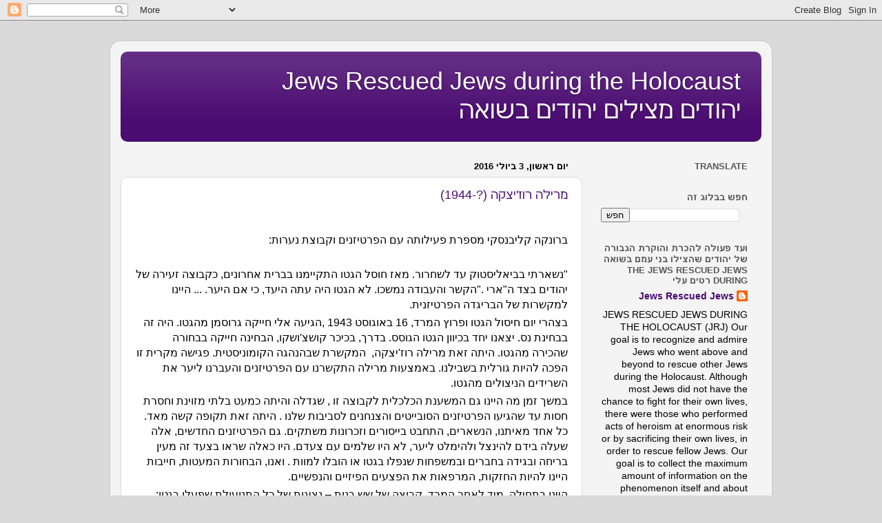

--- FILE ---
content_type: text/html; charset=UTF-8
request_url: http://jewsrescuedjews.blogspot.com/
body_size: 23706
content:
<!DOCTYPE html>
<html class='v2' dir='rtl' lang='he'>
<head>
<link href='https://www.blogger.com/static/v1/widgets/2370241452-css_bundle_v2_rtl.css' rel='stylesheet' type='text/css'/>
<meta content='width=1100' name='viewport'/>
<meta content='text/html; charset=UTF-8' http-equiv='Content-Type'/>
<meta content='blogger' name='generator'/>
<link href='http://jewsrescuedjews.blogspot.com/favicon.ico' rel='icon' type='image/x-icon'/>
<link href='http://jewsrescuedjews.blogspot.com/' rel='canonical'/>
<link rel="alternate" type="application/atom+xml" title="Jews Rescued Jews during the Holocaustיהודים מצילים יהודים בשואה - Atom" href="http://jewsrescuedjews.blogspot.com/feeds/posts/default" />
<link rel="alternate" type="application/rss+xml" title="Jews Rescued Jews during the Holocaustיהודים מצילים יהודים בשואה - RSS" href="http://jewsrescuedjews.blogspot.com/feeds/posts/default?alt=rss" />
<link rel="service.post" type="application/atom+xml" title="Jews Rescued Jews during the Holocaustיהודים מצילים יהודים בשואה - Atom" href="https://www.blogger.com/feeds/8104494537919949432/posts/default" />
<link rel="me" href="https://www.blogger.com/profile/08185632158618273316" />
<!--Can't find substitution for tag [blog.ieCssRetrofitLinks]-->
<meta content='http://jewsrescuedjews.blogspot.com/' property='og:url'/>
<meta content='Jews Rescued Jews during the Holocaustיהודים מצילים יהודים בשואה' property='og:title'/>
<meta content='' property='og:description'/>
<title>Jews Rescued Jews during the Holocaustיהודים מצילים יהודים בשואה</title>
<style id='page-skin-1' type='text/css'><!--
/*-----------------------------------------------
Blogger Template Style
Name:     Picture Window
Designer: Blogger
URL:      www.blogger.com
----------------------------------------------- */
/* Content
----------------------------------------------- */
body {
font: normal normal 15px Arial, Tahoma, Helvetica, FreeSans, sans-serif;
color: #000000;
background: #dadada none no-repeat scroll center center;
}
html body .region-inner {
min-width: 0;
max-width: 100%;
width: auto;
}
.content-outer {
font-size: 90%;
}
a:link {
text-decoration:none;
color: #4b0c71;
}
a:visited {
text-decoration:none;
color: #000000;
}
a:hover {
text-decoration:underline;
color: #910fb7;
}
.content-outer {
background: transparent url(//www.blogblog.com/1kt/transparent/white80.png) repeat scroll top left;
-moz-border-radius: 15px;
-webkit-border-radius: 15px;
-goog-ms-border-radius: 15px;
border-radius: 15px;
-moz-box-shadow: 0 0 3px rgba(0, 0, 0, .15);
-webkit-box-shadow: 0 0 3px rgba(0, 0, 0, .15);
-goog-ms-box-shadow: 0 0 3px rgba(0, 0, 0, .15);
box-shadow: 0 0 3px rgba(0, 0, 0, .15);
margin: 30px auto;
}
.content-inner {
padding: 15px;
}
/* Header
----------------------------------------------- */
.header-outer {
background: #4b0c71 url(//www.blogblog.com/1kt/transparent/header_gradient_shade.png) repeat-x scroll top left;
_background-image: none;
color: #ffffff;
-moz-border-radius: 10px;
-webkit-border-radius: 10px;
-goog-ms-border-radius: 10px;
border-radius: 10px;
}
.Header img, .Header #header-inner {
-moz-border-radius: 10px;
-webkit-border-radius: 10px;
-goog-ms-border-radius: 10px;
border-radius: 10px;
}
.header-inner .Header .titlewrapper,
.header-inner .Header .descriptionwrapper {
padding-left: 30px;
padding-right: 30px;
}
.Header h1 {
font: normal normal 36px Arial, Tahoma, Helvetica, FreeSans, sans-serif;
text-shadow: 1px 1px 3px rgba(0, 0, 0, 0.3);
}
.Header h1 a {
color: #ffffff;
}
.Header .description {
font-size: 130%;
}
/* Tabs
----------------------------------------------- */
.tabs-inner {
margin: .5em 0 0;
padding: 0;
}
.tabs-inner .section {
margin: 0;
}
.tabs-inner .widget ul {
padding: 0;
background: #f2f2f2 url(//www.blogblog.com/1kt/transparent/tabs_gradient_shade.png) repeat scroll bottom;
-moz-border-radius: 10px;
-webkit-border-radius: 10px;
-goog-ms-border-radius: 10px;
border-radius: 10px;
}
.tabs-inner .widget li {
border: none;
}
.tabs-inner .widget li a {
display: inline-block;
padding: .5em 1em;
margin-left: 0;
color: #992211;
font: normal normal 15px Arial, Tahoma, Helvetica, FreeSans, sans-serif;
-moz-border-radius: 0 0 0 0;
-webkit-border-top-left-radius: 0;
-webkit-border-top-right-radius: 0;
-goog-ms-border-radius: 0 0 0 0;
border-radius: 0 0 0 0;
background: transparent none no-repeat scroll top left;
border-left: 1px solid #c9c9c9;
}
.tabs-inner .widget li:first-child a {
padding-right: 1.25em;
-moz-border-radius-topright: 10px;
-moz-border-radius-bottomright: 10px;
-webkit-border-top-right-radius: 10px;
-webkit-border-bottom-right-radius: 10px;
-goog-ms-border-top-right-radius: 10px;
-goog-ms-border-bottom-right-radius: 10px;
border-top-right-radius: 10px;
border-bottom-right-radius: 10px;
}
.tabs-inner .widget li.selected a,
.tabs-inner .widget li a:hover {
position: relative;
z-index: 1;
background: #ffffff url(//www.blogblog.com/1kt/transparent/tabs_gradient_shade.png) repeat scroll bottom;
color: #000000;
-moz-box-shadow: 0 0 0 rgba(0, 0, 0, .15);
-webkit-box-shadow: 0 0 0 rgba(0, 0, 0, .15);
-goog-ms-box-shadow: 0 0 0 rgba(0, 0, 0, .15);
box-shadow: 0 0 0 rgba(0, 0, 0, .15);
}
/* Headings
----------------------------------------------- */
h2 {
font: bold normal 13px Arial, Tahoma, Helvetica, FreeSans, sans-serif;
text-transform: uppercase;
color: #585858;
margin: .5em 0;
}
/* Main
----------------------------------------------- */
.main-outer {
background: transparent none repeat scroll top center;
-moz-border-radius: 0 0 0 0;
-webkit-border-top-left-radius: 0;
-webkit-border-top-right-radius: 0;
-webkit-border-bottom-left-radius: 0;
-webkit-border-bottom-right-radius: 0;
-goog-ms-border-radius: 0 0 0 0;
border-radius: 0 0 0 0;
-moz-box-shadow: 0 0 0 rgba(0, 0, 0, .15);
-webkit-box-shadow: 0 0 0 rgba(0, 0, 0, .15);
-goog-ms-box-shadow: 0 0 0 rgba(0, 0, 0, .15);
box-shadow: 0 0 0 rgba(0, 0, 0, .15);
}
.main-inner {
padding: 15px 5px 20px;
}
.main-inner .column-center-inner {
padding: 0 0;
}
.main-inner .column-left-inner {
padding-left: 0;
}
.main-inner .column-right-inner {
padding-right: 0;
}
/* Posts
----------------------------------------------- */
h3.post-title {
margin: 0;
font: normal normal 18px Arial, Tahoma, Helvetica, FreeSans, sans-serif;
}
.comments h4 {
margin: 1em 0 0;
font: normal normal 18px Arial, Tahoma, Helvetica, FreeSans, sans-serif;
}
.date-header span {
color: #000000;
}
.post-outer {
background-color: #ffffff;
border: solid 1px #dadada;
-moz-border-radius: 10px;
-webkit-border-radius: 10px;
border-radius: 10px;
-goog-ms-border-radius: 10px;
padding: 15px 20px;
margin: 0 -20px 20px;
}
.post-body {
line-height: 1.4;
font-size: 110%;
position: relative;
}
.post-header {
margin: 0 0 1.5em;
color: #939393;
line-height: 1.6;
}
.post-footer {
margin: .5em 0 0;
color: #939393;
line-height: 1.6;
}
#blog-pager {
font-size: 140%
}
#comments .comment-author {
padding-top: 1.5em;
border-top: dashed 1px #ccc;
border-top: dashed 1px rgba(128, 128, 128, .5);
background-position: 0 1.5em;
}
#comments .comment-author:first-child {
padding-top: 0;
border-top: none;
}
.avatar-image-container {
margin: .2em 0 0;
}
/* Comments
----------------------------------------------- */
.comments .comments-content .icon.blog-author {
background-repeat: no-repeat;
background-image: url([data-uri]);
}
.comments .comments-content .loadmore a {
border-top: 1px solid #910fb7;
border-bottom: 1px solid #910fb7;
}
.comments .continue {
border-top: 2px solid #910fb7;
}
/* Widgets
----------------------------------------------- */
.widget ul, .widget #ArchiveList ul.flat {
padding: 0;
list-style: none;
}
.widget ul li, .widget #ArchiveList ul.flat li {
border-top: dashed 1px #ccc;
border-top: dashed 1px rgba(128, 128, 128, .5);
}
.widget ul li:first-child, .widget #ArchiveList ul.flat li:first-child {
border-top: none;
}
.widget .post-body ul {
list-style: disc;
}
.widget .post-body ul li {
border: none;
}
/* Footer
----------------------------------------------- */
.footer-outer {
color:#ebebeb;
background: transparent url(https://resources.blogblog.com/blogblog/data/1kt/transparent/black50.png) repeat scroll top left;
-moz-border-radius: 10px 10px 10px 10px;
-webkit-border-top-left-radius: 10px;
-webkit-border-top-right-radius: 10px;
-webkit-border-bottom-left-radius: 10px;
-webkit-border-bottom-right-radius: 10px;
-goog-ms-border-radius: 10px 10px 10px 10px;
border-radius: 10px 10px 10px 10px;
-moz-box-shadow: 0 0 0 rgba(0, 0, 0, .15);
-webkit-box-shadow: 0 0 0 rgba(0, 0, 0, .15);
-goog-ms-box-shadow: 0 0 0 rgba(0, 0, 0, .15);
box-shadow: 0 0 0 rgba(0, 0, 0, .15);
}
.footer-inner {
padding: 10px 5px 20px;
}
.footer-outer a {
color: #ffd8eb;
}
.footer-outer a:visited {
color: #c993ae;
}
.footer-outer a:hover {
color: #ffffff;
}
.footer-outer .widget h2 {
color: #b7b7b7;
}
/* Mobile
----------------------------------------------- */
html body.mobile {
height: auto;
}
html body.mobile {
min-height: 480px;
background-size: 100% auto;
}
.mobile .body-fauxcolumn-outer {
background: transparent none repeat scroll top left;
}
html .mobile .mobile-date-outer, html .mobile .blog-pager {
border-bottom: none;
background: transparent none repeat scroll top center;
margin-bottom: 10px;
}
.mobile .date-outer {
background: transparent none repeat scroll top center;
}
.mobile .header-outer, .mobile .main-outer,
.mobile .post-outer, .mobile .footer-outer {
-moz-border-radius: 0;
-webkit-border-radius: 0;
-goog-ms-border-radius: 0;
border-radius: 0;
}
.mobile .content-outer,
.mobile .main-outer,
.mobile .post-outer {
background: inherit;
border: none;
}
.mobile .content-outer {
font-size: 100%;
}
.mobile-link-button {
background-color: #4b0c71;
}
.mobile-link-button a:link, .mobile-link-button a:visited {
color: #ffffff;
}
.mobile-index-contents {
color: #000000;
}
.mobile .tabs-inner .PageList .widget-content {
background: #ffffff url(//www.blogblog.com/1kt/transparent/tabs_gradient_shade.png) repeat scroll bottom;
color: #000000;
}
.mobile .tabs-inner .PageList .widget-content .pagelist-arrow {
border-right: 1px solid #c9c9c9;
}

--></style>
<style id='template-skin-1' type='text/css'><!--
body {
min-width: 960px;
}
.content-outer, .content-fauxcolumn-outer, .region-inner {
min-width: 960px;
max-width: 960px;
_width: 960px;
}
.main-inner .columns {
padding-left: 0px;
padding-right: 260px;
}
.main-inner .fauxcolumn-center-outer {
left: 0px;
right: 260px;
/* IE6 does not respect left and right together */
_width: expression(this.parentNode.offsetWidth -
parseInt("0px") -
parseInt("260px") + 'px');
}
.main-inner .fauxcolumn-left-outer {
width: 0px;
}
.main-inner .fauxcolumn-right-outer {
width: 260px;
}
.main-inner .column-left-outer {
width: 0px;
right: 100%;
margin-left: -0px;
}
.main-inner .column-right-outer {
width: 260px;
margin-right: -260px;
}
#layout {
min-width: 0;
}
#layout .content-outer {
min-width: 0;
width: 800px;
}
#layout .region-inner {
min-width: 0;
width: auto;
}
body#layout div.add_widget {
padding: 8px;
}
body#layout div.add_widget a {
margin-left: 32px;
}
--></style>
<link href='https://www.blogger.com/dyn-css/authorization.css?targetBlogID=8104494537919949432&amp;zx=3dcac78e-df41-4c75-8b60-1f137b9a550f' media='none' onload='if(media!=&#39;all&#39;)media=&#39;all&#39;' rel='stylesheet'/><noscript><link href='https://www.blogger.com/dyn-css/authorization.css?targetBlogID=8104494537919949432&amp;zx=3dcac78e-df41-4c75-8b60-1f137b9a550f' rel='stylesheet'/></noscript>
<meta name='google-adsense-platform-account' content='ca-host-pub-1556223355139109'/>
<meta name='google-adsense-platform-domain' content='blogspot.com'/>

</head>
<body class='loading variant-shade'>
<div class='navbar section' id='navbar' name='סרגל ניווט'><div class='widget Navbar' data-version='1' id='Navbar1'><script type="text/javascript">
    function setAttributeOnload(object, attribute, val) {
      if(window.addEventListener) {
        window.addEventListener('load',
          function(){ object[attribute] = val; }, false);
      } else {
        window.attachEvent('onload', function(){ object[attribute] = val; });
      }
    }
  </script>
<div id="navbar-iframe-container"></div>
<script type="text/javascript" src="https://apis.google.com/js/platform.js"></script>
<script type="text/javascript">
      gapi.load("gapi.iframes:gapi.iframes.style.bubble", function() {
        if (gapi.iframes && gapi.iframes.getContext) {
          gapi.iframes.getContext().openChild({
              url: 'https://www.blogger.com/navbar/8104494537919949432?origin\x3dhttp://jewsrescuedjews.blogspot.com',
              where: document.getElementById("navbar-iframe-container"),
              id: "navbar-iframe"
          });
        }
      });
    </script><script type="text/javascript">
(function() {
var script = document.createElement('script');
script.type = 'text/javascript';
script.src = '//pagead2.googlesyndication.com/pagead/js/google_top_exp.js';
var head = document.getElementsByTagName('head')[0];
if (head) {
head.appendChild(script);
}})();
</script>
</div></div>
<div itemscope='itemscope' itemtype='http://schema.org/Blog' style='display: none;'>
<meta content='Jews Rescued Jews during the Holocaust<br>יהודים מצילים יהודים בשואה' itemprop='name'/>
</div>
<div class='body-fauxcolumns'>
<div class='fauxcolumn-outer body-fauxcolumn-outer'>
<div class='cap-top'>
<div class='cap-left'></div>
<div class='cap-right'></div>
</div>
<div class='fauxborder-left'>
<div class='fauxborder-right'></div>
<div class='fauxcolumn-inner'>
</div>
</div>
<div class='cap-bottom'>
<div class='cap-left'></div>
<div class='cap-right'></div>
</div>
</div>
</div>
<div class='content'>
<div class='content-fauxcolumns'>
<div class='fauxcolumn-outer content-fauxcolumn-outer'>
<div class='cap-top'>
<div class='cap-left'></div>
<div class='cap-right'></div>
</div>
<div class='fauxborder-left'>
<div class='fauxborder-right'></div>
<div class='fauxcolumn-inner'>
</div>
</div>
<div class='cap-bottom'>
<div class='cap-left'></div>
<div class='cap-right'></div>
</div>
</div>
</div>
<div class='content-outer'>
<div class='content-cap-top cap-top'>
<div class='cap-left'></div>
<div class='cap-right'></div>
</div>
<div class='fauxborder-left content-fauxborder-left'>
<div class='fauxborder-right content-fauxborder-right'></div>
<div class='content-inner'>
<header>
<div class='header-outer'>
<div class='header-cap-top cap-top'>
<div class='cap-left'></div>
<div class='cap-right'></div>
</div>
<div class='fauxborder-left header-fauxborder-left'>
<div class='fauxborder-right header-fauxborder-right'></div>
<div class='region-inner header-inner'>
<div class='header section' id='header' name='כותרת'><div class='widget Header' data-version='1' id='Header1'>
<div id='header-inner'>
<div class='titlewrapper'>
<h1 class='title'>
Jews Rescued Jews during the Holocaust<br>יהודים מצילים יהודים בשואה
</h1>
</div>
<div class='descriptionwrapper'>
<p class='description'><span>
</span></p>
</div>
</div>
</div></div>
</div>
</div>
<div class='header-cap-bottom cap-bottom'>
<div class='cap-left'></div>
<div class='cap-right'></div>
</div>
</div>
</header>
<div class='tabs-outer'>
<div class='tabs-cap-top cap-top'>
<div class='cap-left'></div>
<div class='cap-right'></div>
</div>
<div class='fauxborder-left tabs-fauxborder-left'>
<div class='fauxborder-right tabs-fauxborder-right'></div>
<div class='region-inner tabs-inner'>
<div class='tabs no-items section' id='crosscol' name='לרוחב העמודות'></div>
<div class='tabs no-items section' id='crosscol-overflow' name='Cross-Column 2'></div>
</div>
</div>
<div class='tabs-cap-bottom cap-bottom'>
<div class='cap-left'></div>
<div class='cap-right'></div>
</div>
</div>
<div class='main-outer'>
<div class='main-cap-top cap-top'>
<div class='cap-left'></div>
<div class='cap-right'></div>
</div>
<div class='fauxborder-left main-fauxborder-left'>
<div class='fauxborder-right main-fauxborder-right'></div>
<div class='region-inner main-inner'>
<div class='columns fauxcolumns'>
<div class='fauxcolumn-outer fauxcolumn-center-outer'>
<div class='cap-top'>
<div class='cap-left'></div>
<div class='cap-right'></div>
</div>
<div class='fauxborder-left'>
<div class='fauxborder-right'></div>
<div class='fauxcolumn-inner'>
</div>
</div>
<div class='cap-bottom'>
<div class='cap-left'></div>
<div class='cap-right'></div>
</div>
</div>
<div class='fauxcolumn-outer fauxcolumn-left-outer'>
<div class='cap-top'>
<div class='cap-left'></div>
<div class='cap-right'></div>
</div>
<div class='fauxborder-left'>
<div class='fauxborder-right'></div>
<div class='fauxcolumn-inner'>
</div>
</div>
<div class='cap-bottom'>
<div class='cap-left'></div>
<div class='cap-right'></div>
</div>
</div>
<div class='fauxcolumn-outer fauxcolumn-right-outer'>
<div class='cap-top'>
<div class='cap-left'></div>
<div class='cap-right'></div>
</div>
<div class='fauxborder-left'>
<div class='fauxborder-right'></div>
<div class='fauxcolumn-inner'>
</div>
</div>
<div class='cap-bottom'>
<div class='cap-left'></div>
<div class='cap-right'></div>
</div>
</div>
<!-- corrects IE6 width calculation -->
<div class='columns-inner'>
<div class='column-center-outer'>
<div class='column-center-inner'>
<div class='main section' id='main' name='ראשי'><div class='widget Blog' data-version='1' id='Blog1'>
<div class='blog-posts hfeed'>

          <div class="date-outer">
        
<h2 class='date-header'><span>יום ראשון, 3 ביולי 2016</span></h2>

          <div class="date-posts">
        
<div class='post-outer'>
<div class='post hentry uncustomized-post-template' itemprop='blogPost' itemscope='itemscope' itemtype='http://schema.org/BlogPosting'>
<meta content='8104494537919949432' itemprop='blogId'/>
<meta content='5128039843929091393' itemprop='postId'/>
<a name='5128039843929091393'></a>
<h3 class='post-title entry-title' itemprop='name'>
<a href='http://jewsrescuedjews.blogspot.com/2016/07/1944.html'>מרילה רוז'יצקה (?-1944)</a>
</h3>
<div class='post-header'>
<div class='post-header-line-1'></div>
</div>
<div class='post-body entry-content' id='post-body-5128039843929091393' itemprop='description articleBody'>
<div dir="ltr" style="text-align: left;" trbidi="on">
<div align="left" class="MsoNormal" dir="RTL" style="background: white; direction: rtl; margin-bottom: 3.0pt; margin-left: 0in; margin-right: 0in; margin-top: 3.0pt; text-align: right; unicode-bidi: embed;">
<br /></div>
<div align="left" class="MsoNormal" dir="RTL" style="background: white; direction: rtl; margin-bottom: 3.0pt; margin-left: 0in; margin-right: 0in; margin-top: 3.0pt; text-align: right; unicode-bidi: embed;">
<span lang="HE" style="font-family: &quot;Arial&quot;,&quot;sans-serif&quot;; font-size: 12.0pt; mso-ascii-font-family: Calibri; mso-hansi-font-family: Calibri;">ברונקה קליבנסקי מספרת פעילותה עם הפרטיזנים וקבוצת נערות:<o:p></o:p></span></div>
<div align="left" class="MsoNormal" dir="RTL" style="background: white; direction: rtl; margin-bottom: 3.0pt; margin-left: 0in; margin-right: 0in; margin-top: 3.0pt; text-align: right; unicode-bidi: embed;">
<br /></div>
<div align="left" class="MsoNormal" dir="RTL" style="background: white; direction: rtl; margin-bottom: 3.0pt; margin-left: 0in; margin-right: 0in; margin-top: 3.0pt; text-align: right; unicode-bidi: embed;">
<span lang="HE" style="font-family: &quot;Arial&quot;,&quot;sans-serif&quot;; font-size: 12.0pt; mso-ascii-font-family: Calibri; mso-hansi-font-family: Calibri;">"נשארתי בביאליסטוק עד לשחרור. מאז חוסל הגטו התקיימנו בברית
אחרונים, כקבוצה זעירה של יהודים בצד ה"ארי</span><span dir="LTR"></span><span dir="LTR" style="font-size: 12.0pt;"><span dir="LTR"></span>". </span><span lang="HE" style="font-family: &quot;Arial&quot;,&quot;sans-serif&quot;; font-size: 12.0pt; mso-ascii-font-family: Calibri; mso-hansi-font-family: Calibri;">הקשר והעבודה נמשכו. לא הגטו היה עתה
היעד, כי אם היער. ... היינו למקשרות של הבריגדה הפרטיזנית. <o:p></o:p></span></div>
<div align="left" class="MsoNormal" dir="RTL" style="background: white; direction: rtl; margin-bottom: 3.0pt; margin-left: 0in; margin-right: 0in; margin-top: 3.0pt; text-align: right; unicode-bidi: embed;">
<span lang="HE" style="font-family: &quot;Arial&quot;,&quot;sans-serif&quot;; font-size: 12.0pt; mso-ascii-font-family: Calibri; mso-hansi-font-family: Calibri;">בצהרי יום חיסול הגטו ופרוץ המרד, 16 באוגוסט 1943 ,הגיעה אלי חייקה
גרוסמן מהגטו. היה זה בבחינת נס. יצאנו יחד בכיוון הגטו הגוסס. בדרך, בכיכר
קושצ'ושקו, הבחינה חייקה בבחורה שהכירה מהגטו. היתה זאת מרילה רוז'יצקה,</span><span dir="LTR"></span><span dir="LTR" lang="HE" style="font-size: 12.0pt;"><span dir="LTR"></span>
</span><span dir="RTL"></span><span lang="HE" style="font-family: &quot;Arial&quot;,&quot;sans-serif&quot;; font-size: 12.0pt; mso-ascii-font-family: Calibri; mso-hansi-font-family: Calibri;"><span dir="RTL"></span>&nbsp;המקשרת שבהנהגה
הקומוניסטית. פגישה מקרית זו הפכה להיות גורלית בשבילנו. באמצעות מרילה התקשרנו עם
הפרטיזנים והעברנו ליער את השרידים הניצולים מהגטו. <o:p></o:p></span></div>
<div align="left" class="MsoNormal" dir="RTL" style="background: white; direction: rtl; margin-bottom: 3.0pt; margin-left: 0in; margin-right: 0in; margin-top: 3.0pt; text-align: right; unicode-bidi: embed;">
<span lang="HE" style="font-family: &quot;Arial&quot;,&quot;sans-serif&quot;; font-size: 12.0pt; mso-ascii-font-family: Calibri; mso-hansi-font-family: Calibri;">במשך זמן מה היינו גם המשענת הכלכלית לקבוצה זו</span><span dir="LTR"></span><span dir="LTR" style="font-size: 12.0pt;"><span dir="LTR"></span>, </span><span dir="RTL"></span><span style="font-family: &quot;Arial&quot;,&quot;sans-serif&quot;; font-size: 12.0pt; mso-ascii-font-family: Calibri; mso-hansi-font-family: Calibri;"><span dir="RTL"></span>&nbsp;<span lang="HE">שגדלה והיתה כמעט בלתי מזוינת
וחסרת חסות עד שהגיעו הפרטיזנים הסובייטים והצנחנים לסביבות שלנו</span></span><span dir="LTR"></span><span dir="LTR" style="font-size: 12.0pt;"><span dir="LTR"></span>. </span><span dir="RTL"></span><span style="font-family: &quot;Arial&quot;,&quot;sans-serif&quot;; font-size: 12.0pt; mso-ascii-font-family: Calibri; mso-hansi-font-family: Calibri;"><span dir="RTL"></span>&nbsp;<span lang="HE">היתה זאת תקופה קשה מאד. כל אחד
מאיתנו, הנשארים, התחבט בייסורים וזכרונות משתקים. גם הפרטיזנים החדשים, אלה שעלה
בידם להינצל ולהימלט ליער, לא היו שלמים עם צעדם. היו כאלה שראו בצעד זה מעין
בריחה ובגידה בחברים ובמשפחות שנפלו בגטו או הובלו למוות</span></span><span dir="LTR"></span><span dir="LTR" style="font-size: 12.0pt;"><span dir="LTR"></span>. </span><span dir="RTL"></span><span style="font-family: &quot;Arial&quot;,&quot;sans-serif&quot;; font-size: 12.0pt; mso-ascii-font-family: Calibri; mso-hansi-font-family: Calibri;"><span dir="RTL"></span>&nbsp;<span lang="HE">ואנו, הבחורות המעטות, חייבות
היינו להיות החזקות, המרפאות את הפצעים הפיזיים והנפשיים. <o:p></o:p></span></span></div>
<div align="left" class="MsoNormal" dir="RTL" style="background: white; direction: rtl; margin-bottom: 3.0pt; margin-left: 0in; margin-right: 0in; margin-top: 3.0pt; text-align: right; unicode-bidi: embed;">
<span lang="HE" style="font-family: &quot;Arial&quot;,&quot;sans-serif&quot;; font-size: 12.0pt; mso-ascii-font-family: Calibri; mso-hansi-font-family: Calibri;">היינו בתחילה, מיד לאחר המרד, קבוצה של שש בנות &#8211; נציגות של כל התנועולת
שפעלו בגטו: אניה רוד וליזה צ'אפניק מהקומוניסטים</span><span dir="LTR"></span><span dir="LTR" style="font-size: 12.0pt;"><span dir="LTR"></span>, </span><span dir="RTL"></span><span style="font-family: &quot;Arial&quot;,&quot;sans-serif&quot;; font-size: 12.0pt; mso-ascii-font-family: Calibri; mso-hansi-font-family: Calibri;"><span dir="RTL"></span>&nbsp;<span lang="HE">חייקה גרוסמן, חסיה ביליצקה ורבקה
מאדייסקה מהשומר הצעיר, ואני מהחלוץ הצעיר &#8211; דרור. ב-3 בדצמבר 1943</span></span><span dir="LTR"></span><span dir="LTR" style="font-size: 12.0pt;"><span dir="LTR"></span> , </span><span lang="HE" style="font-family: &quot;Arial&quot;,&quot;sans-serif&quot;; font-size: 12.0pt; mso-ascii-font-family: Calibri; mso-hansi-font-family: Calibri;">ביום בו נהרגה רבקלה, נשארנו חמש</span><span dir="LTR"></span><span dir="LTR" style="font-size: 12.0pt;"><span dir="LTR"></span>. </span><span lang="HE" style="font-family: &quot;Arial&quot;,&quot;sans-serif&quot;; font-size: 12.0pt; mso-ascii-font-family: Calibri; mso-hansi-font-family: Calibri;"><o:p></o:p></span></div>
<div align="left" class="MsoNormal" dir="RTL" style="background: white; direction: rtl; margin-bottom: 3.0pt; margin-left: 0in; margin-right: 0in; margin-top: 3.0pt; text-align: right; unicode-bidi: embed;">
<span lang="HE" style="font-family: &quot;Arial&quot;,&quot;sans-serif&quot;; font-size: 12.0pt; mso-ascii-font-family: Calibri; mso-hansi-font-family: Calibri;">בקיץ 1944 הרגשנו בעליל את המפלה המתקרבת של הגרמנים. העיר התרוקנה
מפקידים ומבכירי הגרמנים. ברחובות נראו גרמנים במדים שאיבדו את יחידותיהם, משוטטים
בקבוצות ובבודדים. באותו זמן הועברו רוב אנשי המחתרת מן העיר אל היער, וגם חייקה
וחסיה היו ביניהם</span><span dir="LTR"></span><span dir="LTR" style="font-size: 12.0pt;"><span dir="LTR"></span>. </span><span dir="RTL"></span><span style="font-family: &quot;Arial&quot;,&quot;sans-serif&quot;; font-size: 12.0pt; mso-ascii-font-family: Calibri; mso-hansi-font-family: Calibri;"><span dir="RTL"></span>&nbsp;<span lang="HE">ואילו אני, אניה רוד וליזה
צ'אפניק נשארנו בתוך העיר. חשבנו כי באי-סדר שהשתרר בעיר, ערב התבוסה הנאצית הסופית,
עלינו לגלות יוזמה. עלה בדעתנו רעיון שכיום הוא נראה בעיני מטורף ואיני יודעת כיצד
עבר המבצע הזה מבלי ששילמנו בעדו בראשיתו. היינו עוצרות חיילים גרמנים בודדים,
אומרים להם שהם "קאפוט" ומציעים להם שימסרו לנו את נשקם תמורת בגדים
אזרחיים. בדרך זאת השגנו רובה אחד בלבד. אולם לא הסתפקנו בכך. עלה בידינו להשיג בתחבולות
שונות נשק נוסף. <o:p></o:p></span></span></div>
<div align="left" class="MsoNormal" dir="RTL" style="background: white; direction: rtl; margin-bottom: 3.0pt; margin-left: 0in; margin-right: 0in; margin-top: 3.0pt; text-align: right; unicode-bidi: embed;">
<span lang="HE" style="font-family: &quot;Arial&quot;,&quot;sans-serif&quot;; font-size: 12.0pt; mso-ascii-font-family: Calibri; mso-hansi-font-family: Calibri;">כאשר הגיע יום השחרור היה ברשותנו, ברשות שלוש בנות יהודיות במחתרת
ביאליסטוק</span><span dir="LTR"></span><span dir="LTR" style="font-size: 12.0pt;"><span dir="LTR"></span>, </span><span lang="HE" style="font-family: &quot;Arial&quot;,&quot;sans-serif&quot;; font-size: 12.0pt; mso-ascii-font-family: Calibri; mso-hansi-font-family: Calibri;">מחסן נשק שלם.
המחסן היקר שלנו היה בעיני אנשי הצבא האדום ששחררו את העיר כמחסן גרוטאות מוזר</span><span dir="LTR"></span><span dir="LTR" style="font-size: 12.0pt;"><span dir="LTR"></span>. </span><span dir="RTL"></span><span lang="HE" style="font-family: &quot;Arial&quot;,&quot;sans-serif&quot;; font-size: 12.0pt; mso-ascii-font-family: Calibri; mso-hansi-font-family: Calibri;"><span dir="RTL"></span>"<o:p></o:p></span></div>
<div align="left" class="MsoNormal" dir="RTL" style="background: white; direction: rtl; margin-bottom: 3.0pt; margin-left: 0in; margin-right: 0in; margin-top: 3.0pt; text-align: right; unicode-bidi: embed;">
<span lang="HE" style="font-family: &quot;Arial&quot;,&quot;sans-serif&quot;; font-size: 12.0pt; mso-ascii-font-family: Calibri; mso-hansi-font-family: Calibri;">ברונקה קליבנסקי, על מרדכי טננבוים, ילקוט מורשת ט' (1968</span><span dir="LTR"></span><span dir="LTR" style="font-size: 12.0pt;"><span dir="LTR"></span>(</span><span lang="HE" style="font-family: &quot;Arial&quot;,&quot;sans-serif&quot;; font-size: 12.0pt; mso-ascii-font-family: Calibri; mso-hansi-font-family: Calibri;"><o:p></o:p></span></div>
<br />
<div align="left" class="MsoNormal" dir="RTL" style="background: white; direction: rtl; margin-bottom: 3.0pt; margin-left: 0in; margin-right: 0in; margin-top: 3.0pt; text-align: right; unicode-bidi: embed;">
<br /></div>
</div>
<div style='clear: both;'></div>
</div>
<div class='post-footer'>
<div class='post-footer-line post-footer-line-1'>
<span class='post-author vcard'>
פורסם על ידי
<span class='fn' itemprop='author' itemscope='itemscope' itemtype='http://schema.org/Person'>
<meta content='https://www.blogger.com/profile/08185632158618273316' itemprop='url'/>
<a class='g-profile' href='https://www.blogger.com/profile/08185632158618273316' rel='author' title='author profile'>
<span itemprop='name'>Jews Rescued Jews</span>
</a>
</span>
</span>
<span class='post-timestamp'>
ב-
<meta content='http://jewsrescuedjews.blogspot.com/2016/07/1944.html' itemprop='url'/>
<a class='timestamp-link' href='http://jewsrescuedjews.blogspot.com/2016/07/1944.html' rel='bookmark' title='permanent link'><abbr class='published' itemprop='datePublished' title='2016-07-03T03:14:00-07:00'>3:14</abbr></a>
</span>
<span class='post-comment-link'>
<a class='comment-link' href='http://jewsrescuedjews.blogspot.com/2016/07/1944.html#comment-form' onclick=''>
אין תגובות:
  </a>
</span>
<span class='post-icons'>
<span class='item-control blog-admin pid-273358164'>
<a href='https://www.blogger.com/post-edit.g?blogID=8104494537919949432&postID=5128039843929091393&from=pencil' title='ערוך פרסום'>
<img alt='' class='icon-action' height='18' src='https://resources.blogblog.com/img/icon18_edit_allbkg.gif' width='18'/>
</a>
</span>
</span>
<div class='post-share-buttons goog-inline-block'>
<a class='goog-inline-block share-button sb-email' href='https://www.blogger.com/share-post.g?blogID=8104494537919949432&postID=5128039843929091393&target=email' target='_blank' title='שלח באימייל'><span class='share-button-link-text'>שלח באימייל</span></a><a class='goog-inline-block share-button sb-blog' href='https://www.blogger.com/share-post.g?blogID=8104494537919949432&postID=5128039843929091393&target=blog' onclick='window.open(this.href, "_blank", "height=270,width=475"); return false;' target='_blank' title='BlogThis!'><span class='share-button-link-text'>BlogThis!</span></a><a class='goog-inline-block share-button sb-twitter' href='https://www.blogger.com/share-post.g?blogID=8104494537919949432&postID=5128039843929091393&target=twitter' target='_blank' title='‏שיתוף ב-X'><span class='share-button-link-text'>&#8207;שיתוף ב-X</span></a><a class='goog-inline-block share-button sb-facebook' href='https://www.blogger.com/share-post.g?blogID=8104494537919949432&postID=5128039843929091393&target=facebook' onclick='window.open(this.href, "_blank", "height=430,width=640"); return false;' target='_blank' title='שתף אל פייסבוק'><span class='share-button-link-text'>שתף אל פייסבוק</span></a><a class='goog-inline-block share-button sb-pinterest' href='https://www.blogger.com/share-post.g?blogID=8104494537919949432&postID=5128039843929091393&target=pinterest' target='_blank' title='‏שתף ל-Pinterest'><span class='share-button-link-text'>&#8207;שתף ל-Pinterest</span></a>
</div>
</div>
<div class='post-footer-line post-footer-line-2'>
<span class='post-labels'>
תוויות:
<a href='http://jewsrescuedjews.blogspot.com/search/label/%D7%91%D7%99%D7%90%D7%9C%D7%99%D7%A1%D7%98%D7%95%D7%A7' rel='tag'>ביאליסטוק</a>,
<a href='http://jewsrescuedjews.blogspot.com/search/label/%D7%92%D7%A8%D7%95%D7%A1%D7%9E%D7%9F%20%D7%97%D7%99%D7%99%D7%A7%D7%94' rel='tag'>גרוסמן חייקה</a>,
<a href='http://jewsrescuedjews.blogspot.com/search/label/%D7%9E%D7%90%D7%99%D7%93%D7%99%D7%99%D7%A1%D7%A7%D7%94%20%D7%A8%D7%91%D7%A7%D7%94' rel='tag'>מאידייסקה רבקה</a>,
<a href='http://jewsrescuedjews.blogspot.com/search/label/%D7%A6%27%D7%90%D7%A4%D7%A0%D7%99%D7%A7%20%D7%9C%D7%99%D7%96%D7%94' rel='tag'>צ&#39;אפניק ליזה</a>,
<a href='http://jewsrescuedjews.blogspot.com/search/label/%D7%A7%D7%9C%D7%99%D7%91%D7%A0%D7%A1%D7%A7%D7%99%20%D7%91%D7%A8%D7%95%D7%A0%D7%99%D7%94' rel='tag'>קליבנסקי ברוניה</a>,
<a href='http://jewsrescuedjews.blogspot.com/search/label/%D7%A8%D7%95%D7%93%20%D7%90%D7%A0%D7%99%D7%94' rel='tag'>רוד אניה</a>,
<a href='http://jewsrescuedjews.blogspot.com/search/label/%D7%A8%D7%95%D7%96%27%D7%99%D7%A6%D7%A7%D7%94%20%D7%9E%D7%A8%D7%99%D7%9C%D7%94' rel='tag'>רוז&#39;יצקה מרילה</a>
</span>
</div>
<div class='post-footer-line post-footer-line-3'>
<span class='post-location'>
</span>
</div>
</div>
</div>
</div>

          </div></div>
        

          <div class="date-outer">
        
<h2 class='date-header'><span>יום שישי, 1 ביולי 2016</span></h2>

          <div class="date-posts">
        
<div class='post-outer'>
<div class='post hentry uncustomized-post-template' itemprop='blogPost' itemscope='itemscope' itemtype='http://schema.org/BlogPosting'>
<meta content='https://blogger.googleusercontent.com/img/b/R29vZ2xl/AVvXsEi2rWKbaqTH6HKND9uH9b-2mnWBssYMqgsFO7ln2y4ZoT3IW8J8DRW-J2lg3Rsg3gi-dTpK16aH-aGhwf-5L8R9Ckv2uIAeH_IaNUJpnQQkOHCgVELUVtyQ2u55bn8t8ssqQA5rT5qtwhCt/s1600/Capture.JPG' itemprop='image_url'/>
<meta content='8104494537919949432' itemprop='blogId'/>
<meta content='3827888089208260926' itemprop='postId'/>
<a name='3827888089208260926'></a>
<h3 class='post-title entry-title' itemprop='name'>
<a href='http://jewsrescuedjews.blogspot.com/2016/07/1922-2007.html'>אליזבטה (ליזה) צ'אפניק (גרודנו, פולין 1922 &#8211; ישראל, 2007)</a>
</h3>
<div class='post-header'>
<div class='post-header-line-1'></div>
</div>
<div class='post-body entry-content' id='post-body-3827888089208260926' itemprop='description articleBody'>
<div dir="ltr" style="text-align: left;" trbidi="on">
<div align="left" class="MsoNormal" dir="RTL" style="background: white; direction: rtl; margin-bottom: 3.0pt; margin-left: 0in; margin-right: 0in; margin-top: 3.0pt; text-align: right; unicode-bidi: embed;">
<br /></div>
<div align="left" class="MsoNormal" dir="RTL" style="background: white; direction: rtl; margin-bottom: 3.0pt; margin-left: 0in; margin-right: 0in; margin-top: 3.0pt; text-align: right; unicode-bidi: embed;">
<a href="https://blogger.googleusercontent.com/img/b/R29vZ2xl/AVvXsEi2rWKbaqTH6HKND9uH9b-2mnWBssYMqgsFO7ln2y4ZoT3IW8J8DRW-J2lg3Rsg3gi-dTpK16aH-aGhwf-5L8R9Ckv2uIAeH_IaNUJpnQQkOHCgVELUVtyQ2u55bn8t8ssqQA5rT5qtwhCt/s1600/Capture.JPG" imageanchor="1" style="clear: left; float: left; margin-bottom: 1em; margin-right: 1em;"><img border="0" src="https://blogger.googleusercontent.com/img/b/R29vZ2xl/AVvXsEi2rWKbaqTH6HKND9uH9b-2mnWBssYMqgsFO7ln2y4ZoT3IW8J8DRW-J2lg3Rsg3gi-dTpK16aH-aGhwf-5L8R9Ckv2uIAeH_IaNUJpnQQkOHCgVELUVtyQ2u55bn8t8ssqQA5rT5qtwhCt/s1600/Capture.JPG" /></a><span lang="HE" style="font-family: &quot;Arial&quot;,&quot;sans-serif&quot;; mso-ascii-font-family: Calibri; mso-hansi-font-family: Calibri;">כשהגרמנים כבשו את
גרודנו נכלאה ליזה בגטו המקומי, והיתה בין ראשוני מארגני המחתרת האנטי-נאצית בגטו.
בסוף 1942 נשלחה על ידי ראשי המחתרת לגטו ביאליסטוק, ושם פעלה במחתרת
האנטי-פשיסטית. אחרי זמן קצר צורפה להנהלת הארגון ואחר כך עמדה בראשו.<o:p></o:p></span></div>
<br />
<div align="left" class="MsoNormal" dir="RTL" style="background: white; direction: rtl; margin-bottom: 3.0pt; margin-left: 0in; margin-right: 0in; margin-top: 3.0pt; text-align: right; unicode-bidi: embed;">
<span lang="HE" style="font-family: &quot;Arial&quot;,&quot;sans-serif&quot;; mso-ascii-font-family: Calibri; mso-hansi-font-family: Calibri;">לליזה היתה תעודה
ארית מזוייפת על שם מאריה מורוזובסקה, דבר שאיפשר לה לנוע באופן חופשי באיזור. היא
היתה בקשר עם החטיבה הפרטיזנית "קסטיוס קאלינובסקי" ואשת קשר של המפקד.
היא הצליחה להשיג תוכניות הגנה של הגרמנית ואת מפות שדות המוקשים שפיזרו הגרמנים
במקום, וכך יכולו הכוחות הסובייטים לנטרל אותם.<o:p></o:p></span></div>
<div align="left" class="MsoNormal" dir="RTL" style="background: white; direction: rtl; margin-bottom: 3.0pt; margin-left: 0in; margin-right: 0in; margin-top: 3.0pt; text-align: right; unicode-bidi: embed;">
<span lang="HE" style="font-family: &quot;Arial&quot;,&quot;sans-serif&quot;; mso-ascii-font-family: Calibri; mso-hansi-font-family: Calibri;">עלתה לישראל מברית המועצות ב-1991.</span></div>
</div>
<div style='clear: both;'></div>
</div>
<div class='post-footer'>
<div class='post-footer-line post-footer-line-1'>
<span class='post-author vcard'>
פורסם על ידי
<span class='fn' itemprop='author' itemscope='itemscope' itemtype='http://schema.org/Person'>
<meta content='https://www.blogger.com/profile/08185632158618273316' itemprop='url'/>
<a class='g-profile' href='https://www.blogger.com/profile/08185632158618273316' rel='author' title='author profile'>
<span itemprop='name'>Jews Rescued Jews</span>
</a>
</span>
</span>
<span class='post-timestamp'>
ב-
<meta content='http://jewsrescuedjews.blogspot.com/2016/07/1922-2007.html' itemprop='url'/>
<a class='timestamp-link' href='http://jewsrescuedjews.blogspot.com/2016/07/1922-2007.html' rel='bookmark' title='permanent link'><abbr class='published' itemprop='datePublished' title='2016-07-01T03:08:00-07:00'>3:08</abbr></a>
</span>
<span class='post-comment-link'>
<a class='comment-link' href='http://jewsrescuedjews.blogspot.com/2016/07/1922-2007.html#comment-form' onclick=''>
אין תגובות:
  </a>
</span>
<span class='post-icons'>
<span class='item-control blog-admin pid-273358164'>
<a href='https://www.blogger.com/post-edit.g?blogID=8104494537919949432&postID=3827888089208260926&from=pencil' title='ערוך פרסום'>
<img alt='' class='icon-action' height='18' src='https://resources.blogblog.com/img/icon18_edit_allbkg.gif' width='18'/>
</a>
</span>
</span>
<div class='post-share-buttons goog-inline-block'>
<a class='goog-inline-block share-button sb-email' href='https://www.blogger.com/share-post.g?blogID=8104494537919949432&postID=3827888089208260926&target=email' target='_blank' title='שלח באימייל'><span class='share-button-link-text'>שלח באימייל</span></a><a class='goog-inline-block share-button sb-blog' href='https://www.blogger.com/share-post.g?blogID=8104494537919949432&postID=3827888089208260926&target=blog' onclick='window.open(this.href, "_blank", "height=270,width=475"); return false;' target='_blank' title='BlogThis!'><span class='share-button-link-text'>BlogThis!</span></a><a class='goog-inline-block share-button sb-twitter' href='https://www.blogger.com/share-post.g?blogID=8104494537919949432&postID=3827888089208260926&target=twitter' target='_blank' title='‏שיתוף ב-X'><span class='share-button-link-text'>&#8207;שיתוף ב-X</span></a><a class='goog-inline-block share-button sb-facebook' href='https://www.blogger.com/share-post.g?blogID=8104494537919949432&postID=3827888089208260926&target=facebook' onclick='window.open(this.href, "_blank", "height=430,width=640"); return false;' target='_blank' title='שתף אל פייסבוק'><span class='share-button-link-text'>שתף אל פייסבוק</span></a><a class='goog-inline-block share-button sb-pinterest' href='https://www.blogger.com/share-post.g?blogID=8104494537919949432&postID=3827888089208260926&target=pinterest' target='_blank' title='‏שתף ל-Pinterest'><span class='share-button-link-text'>&#8207;שתף ל-Pinterest</span></a>
</div>
</div>
<div class='post-footer-line post-footer-line-2'>
<span class='post-labels'>
תוויות:
<a href='http://jewsrescuedjews.blogspot.com/search/label/%D7%91%D7%99%D7%90%D7%9C%D7%99%D7%A1%D7%98%D7%95%D7%A7' rel='tag'>ביאליסטוק</a>,
<a href='http://jewsrescuedjews.blogspot.com/search/label/%D7%92%D7%A8%D7%95%D7%93%D7%A0%D7%95' rel='tag'>גרודנו</a>,
<a href='http://jewsrescuedjews.blogspot.com/search/label/%D7%9E%D7%97%D7%AA%D7%A8%D7%AA' rel='tag'>מחתרת</a>,
<a href='http://jewsrescuedjews.blogspot.com/search/label/%D7%A4%D7%A8%D7%98%D7%99%D7%96%D7%A0%D7%99%D7%9D' rel='tag'>פרטיזנים</a>,
<a href='http://jewsrescuedjews.blogspot.com/search/label/%D7%A6%27%D7%90%D7%A4%D7%A0%D7%99%D7%A7%20%D7%9C%D7%99%D7%96%D7%94' rel='tag'>צ&#39;אפניק ליזה</a>,
<a href='http://jewsrescuedjews.blogspot.com/search/label/%D7%A7%D7%A9%D7%A8%D7%99%D7%AA' rel='tag'>קשרית</a>
</span>
</div>
<div class='post-footer-line post-footer-line-3'>
<span class='post-location'>
</span>
</div>
</div>
</div>
</div>

          </div></div>
        

          <div class="date-outer">
        
<h2 class='date-header'><span>יום חמישי, 30 ביוני 2016</span></h2>

          <div class="date-posts">
        
<div class='post-outer'>
<div class='post hentry uncustomized-post-template' itemprop='blogPost' itemscope='itemscope' itemtype='http://schema.org/BlogPosting'>
<meta content='https://blogger.googleusercontent.com/img/b/R29vZ2xl/AVvXsEjqhbxDTrnzKc_YiPWRy8wnhsdxP9vvb7x2kEHcsozb2AV5e_WmNmqC7I40Db56jLV0Z4pp36UpvkKG2G2f3LxCQkU2qSZQv_9_ZK2S29LZKMWSDLz7A7ugGSZnaz2ZO9u0asNEvepFWnz1/s1600/Capture.JPG' itemprop='image_url'/>
<meta content='8104494537919949432' itemprop='blogId'/>
<meta content='2621986640955061081' itemprop='postId'/>
<a name='2621986640955061081'></a>
<h3 class='post-title entry-title' itemprop='name'>
<a href='http://jewsrescuedjews.blogspot.com/2016/06/1996-1919.html'>גרוסמן חייקה (1996-1919)</a>
</h3>
<div class='post-header'>
<div class='post-header-line-1'></div>
</div>
<div class='post-body entry-content' id='post-body-2621986640955061081' itemprop='description articleBody'>
<div dir="ltr" style="text-align: left;" trbidi="on">
<div class="separator" style="clear: both; text-align: center;">
<a href="https://blogger.googleusercontent.com/img/b/R29vZ2xl/AVvXsEjqhbxDTrnzKc_YiPWRy8wnhsdxP9vvb7x2kEHcsozb2AV5e_WmNmqC7I40Db56jLV0Z4pp36UpvkKG2G2f3LxCQkU2qSZQv_9_ZK2S29LZKMWSDLz7A7ugGSZnaz2ZO9u0asNEvepFWnz1/s1600/Capture.JPG" imageanchor="1" style="clear: right; float: right; margin-bottom: 1em; margin-left: 1em;"><img border="0" src="https://blogger.googleusercontent.com/img/b/R29vZ2xl/AVvXsEjqhbxDTrnzKc_YiPWRy8wnhsdxP9vvb7x2kEHcsozb2AV5e_WmNmqC7I40Db56jLV0Z4pp36UpvkKG2G2f3LxCQkU2qSZQv_9_ZK2S29LZKMWSDLz7A7ugGSZnaz2ZO9u0asNEvepFWnz1/s1600/Capture.JPG" /></a></div>
<div dir="RTL" style="direction: rtl; margin-bottom: 6.0pt; margin-left: 0in; margin-right: 0in; margin-top: 6.0pt; text-align: right; unicode-bidi: embed;">
<span lang="HE" style="color: #252525; font-family: &quot;arial&quot; , &quot;sans-serif&quot;;">חייקה גרוסמן
אורקין (ביאליסטוק, פולין 1919 &#8211; ישראל, 1996): היתה מנהיגה ציונית, מראשי תנועת
"השומר הצעיר" בתקופת מלחמת העולם השניה, פרטיזנית וחברת מחתרת בגטאות
ליטא ופולין.<o:p></o:p></span></div>
<div dir="RTL" style="direction: rtl; margin-bottom: 6.0pt; margin-left: 0in; margin-right: 0in; margin-top: 6.0pt; text-align: right; unicode-bidi: embed;">
<br /></div>
<div align="right">
<table border="0" cellpadding="0" class="MsoNormalTable" dir="rtl" style="margin-left: 14.25pt; mso-cellspacing: 1.5pt; mso-padding-alt: 1.5pt 1.5pt 1.5pt 1.5pt; mso-table-dir: bidi; mso-yfti-tbllook: 1184;">
 <tbody>
<tr>
  <td colspan="2" style="padding: 1.5pt 1.5pt 1.5pt 1.5pt;"><div align="left" class="MsoNormal" dir="RTL" style="direction: rtl; text-align: right; unicode-bidi: embed;">
<span lang="HE" style="color: #252525; font-family: &quot;arial&quot; , &quot;sans-serif&quot;; font-size: 12.0pt;">בזכות המראה החיצוני שלה, גרוסמן הייתה אמונה על הקשר בין
  המרכזים השונים של התנועה ובעיקר על הפצת דבר ההשמדה השיטתית הצפויה ליהודים. בעזרת
  חברה מהמחתרת הפולנית השיגה תעודת לידה מזוייפת, שאיפשרה לה לפעול מחוץ לגטו
  בזהות בדויה, בשם הלינה וורונוביץ, וכך נעה ברכבות בין הגבולות, מן הגטו לצד
  הארי וחזרה, כשהבסיס שלה היה בביאליסטוק, שם שימשה כחברת מטה שהתכונן למרד
  הגרעין הראשני ולבניית מחתרת מאורגנת במקום, וכן פעלה לחיזוק הקשרים ובסיסי
  הפעולה בצד הארי כמו גם במוקדים פרטיזנים ביערת סמוכים. </span><span dir="LTR" style="font-size: 12.0pt; mso-bidi-font-family: David;"><o:p></o:p></span></div>
</td>
 </tr>
<tr>
  <td style="padding: 1.5pt 1.5pt 1.5pt 1.5pt;"></td>
 </tr>
</tbody></table>
</div>
<div dir="RTL" style="direction: rtl; margin-bottom: 6.0pt; margin-left: 0in; margin-right: 0in; margin-top: 6.0pt; text-align: right; unicode-bidi: embed;">
<span lang="HE" style="color: #252525; font-family: &quot;arial&quot; , &quot;sans-serif&quot;;">לאחר האקציה
השניה הצליחה גרוסמן להגיע לצד הארי, שם ארגנה דירות מסתור ויצרה קשר עם הקבוצה הפרטיזנית<span class="apple-converted-space">&nbsp;</span>שנשלחה
ליערות טרם המרד בטרבלינקה.</span><span lang="HE" style="color: #252525; mso-ascii-font-family: Arial; mso-hansi-font-family: Arial;">&nbsp; </span><span lang="HE" style="color: #252525; font-family: &quot;arial&quot; , &quot;sans-serif&quot;;">עד אוגוסט 1944 פעלה באזור ביאליסטוק כחלק ממטה הבריגדה הפרטיזנית
הסובייטית ע"ש קלינובסקי, בפעולות שכבר התמחתה בהן: השגת נשק, גיוס פרטיזנים
והובלתם ליערות, התווית רשת תקשורת, גיוס כספים ורכש. במקביל הקימה יחד עם מרילה
רוזייצקה, ליזה צ'אפניק, חסיה בורנשטיין-בילצקי, אנה רוד וברוניה קליבנסקי<span class="apple-converted-space">&nbsp;&nbsp;</span>&#8211; חמש חברות<span class="apple-converted-space">&nbsp;</span>פרטזניות יהודיות שהתחזו לפולניות &#8211; את
התא של הוועד היהודי האנטי-פשיסטי בביאליסטוק.<o:p></o:p></span></div>
<div dir="RTL" style="direction: rtl; margin-bottom: 6.0pt; margin-left: 0in; margin-right: 0in; margin-top: 6.0pt; text-align: right; unicode-bidi: embed;">
<span lang="HE" style="color: #252525; font-family: &quot;arial&quot; , &quot;sans-serif&quot;;">הן ביצעו פעולות
סיוע והצלה, פעלו להשגת נשק לפרטיזנים וקישרו בין פרטיזנים יהודים לסובייטים שבאו
ברגל או הוצנחו. הקשר בין הוועד לפרטיזנים נותק וחודש עם הגעת הפרטיזנים
הסובייטים, והמידע שאספו הנשים שימש את הצבא האדום במבצעיו.<o:p></o:p></span></div>
<div dir="RTL" style="direction: rtl; margin-bottom: 6.0pt; margin-left: 0in; margin-right: 0in; margin-top: 6.0pt; text-align: right; unicode-bidi: embed;">
<span lang="HE" style="color: #252525; font-family: &quot;arial&quot; , &quot;sans-serif&quot;;">לקראת סוף המלחמה
הוציאו הנשים לפועל מבצעים לשחרור שבויים ממחנות עבודה<span class="apple-converted-space">&nbsp;</span>והברחתם ליערות, כאשר בסוף המבצע הן
חוברות לפרטיזנים ביערות. <o:p></o:p></span></div>
<div align="left" class="MsoNormal" dir="RTL" style="background: white; direction: rtl; line-height: 15.75pt; margin-bottom: 3.0pt; margin-left: 0in; margin-right: 0in; margin-top: 3.0pt; text-align: right; unicode-bidi: embed;">
<br /></div>
<br />
<div align="center" class="MsoNormal" dir="RTL" style="background: white; direction: rtl; text-align: center; unicode-bidi: embed;">
<br /></div>
</div>
<div style='clear: both;'></div>
</div>
<div class='post-footer'>
<div class='post-footer-line post-footer-line-1'>
<span class='post-author vcard'>
פורסם על ידי
<span class='fn' itemprop='author' itemscope='itemscope' itemtype='http://schema.org/Person'>
<meta content='https://www.blogger.com/profile/08185632158618273316' itemprop='url'/>
<a class='g-profile' href='https://www.blogger.com/profile/08185632158618273316' rel='author' title='author profile'>
<span itemprop='name'>Jews Rescued Jews</span>
</a>
</span>
</span>
<span class='post-timestamp'>
ב-
<meta content='http://jewsrescuedjews.blogspot.com/2016/06/1996-1919.html' itemprop='url'/>
<a class='timestamp-link' href='http://jewsrescuedjews.blogspot.com/2016/06/1996-1919.html' rel='bookmark' title='permanent link'><abbr class='published' itemprop='datePublished' title='2016-06-30T02:54:00-07:00'>2:54</abbr></a>
</span>
<span class='post-comment-link'>
<a class='comment-link' href='http://jewsrescuedjews.blogspot.com/2016/06/1996-1919.html#comment-form' onclick=''>
אין תגובות:
  </a>
</span>
<span class='post-icons'>
<span class='item-control blog-admin pid-273358164'>
<a href='https://www.blogger.com/post-edit.g?blogID=8104494537919949432&postID=2621986640955061081&from=pencil' title='ערוך פרסום'>
<img alt='' class='icon-action' height='18' src='https://resources.blogblog.com/img/icon18_edit_allbkg.gif' width='18'/>
</a>
</span>
</span>
<div class='post-share-buttons goog-inline-block'>
<a class='goog-inline-block share-button sb-email' href='https://www.blogger.com/share-post.g?blogID=8104494537919949432&postID=2621986640955061081&target=email' target='_blank' title='שלח באימייל'><span class='share-button-link-text'>שלח באימייל</span></a><a class='goog-inline-block share-button sb-blog' href='https://www.blogger.com/share-post.g?blogID=8104494537919949432&postID=2621986640955061081&target=blog' onclick='window.open(this.href, "_blank", "height=270,width=475"); return false;' target='_blank' title='BlogThis!'><span class='share-button-link-text'>BlogThis!</span></a><a class='goog-inline-block share-button sb-twitter' href='https://www.blogger.com/share-post.g?blogID=8104494537919949432&postID=2621986640955061081&target=twitter' target='_blank' title='‏שיתוף ב-X'><span class='share-button-link-text'>&#8207;שיתוף ב-X</span></a><a class='goog-inline-block share-button sb-facebook' href='https://www.blogger.com/share-post.g?blogID=8104494537919949432&postID=2621986640955061081&target=facebook' onclick='window.open(this.href, "_blank", "height=430,width=640"); return false;' target='_blank' title='שתף אל פייסבוק'><span class='share-button-link-text'>שתף אל פייסבוק</span></a><a class='goog-inline-block share-button sb-pinterest' href='https://www.blogger.com/share-post.g?blogID=8104494537919949432&postID=2621986640955061081&target=pinterest' target='_blank' title='‏שתף ל-Pinterest'><span class='share-button-link-text'>&#8207;שתף ל-Pinterest</span></a>
</div>
</div>
<div class='post-footer-line post-footer-line-2'>
<span class='post-labels'>
תוויות:
<a href='http://jewsrescuedjews.blogspot.com/search/label/%D7%91%D7%99%D7%90%D7%9C%D7%99%D7%A1%D7%98%D7%95%D7%A7' rel='tag'>ביאליסטוק</a>,
<a href='http://jewsrescuedjews.blogspot.com/search/label/%D7%92%D7%A8%D7%95%D7%A1%D7%9E%D7%9F%20%D7%97%D7%99%D7%99%D7%A7%D7%94' rel='tag'>גרוסמן חייקה</a>,
<a href='http://jewsrescuedjews.blogspot.com/search/label/%D7%94%D7%A9%D7%95%D7%9E%D7%A8%20%D7%94%D7%A6%D7%A2%D7%99%D7%A8' rel='tag'>השומר הצעיר</a>,
<a href='http://jewsrescuedjews.blogspot.com/search/label/%D7%9C%D7%99%D7%98%D7%90' rel='tag'>ליטא</a>,
<a href='http://jewsrescuedjews.blogspot.com/search/label/%D7%9E%D7%97%D7%AA%D7%A8%D7%AA' rel='tag'>מחתרת</a>,
<a href='http://jewsrescuedjews.blogspot.com/search/label/%D7%A4%D7%A8%D7%98%D7%99%D7%96%D7%A0%D7%99%D7%9D' rel='tag'>פרטיזנים</a>,
<a href='http://jewsrescuedjews.blogspot.com/search/label/%D7%A7%D7%A9%D7%A8%D7%99%D7%AA' rel='tag'>קשרית</a>
</span>
</div>
<div class='post-footer-line post-footer-line-3'>
<span class='post-location'>
</span>
</div>
</div>
</div>
</div>

          </div></div>
        

          <div class="date-outer">
        
<h2 class='date-header'><span>יום רביעי, 29 ביוני 2016</span></h2>

          <div class="date-posts">
        
<div class='post-outer'>
<div class='post hentry uncustomized-post-template' itemprop='blogPost' itemscope='itemscope' itemtype='http://schema.org/BlogPosting'>
<meta content='https://blogger.googleusercontent.com/img/b/R29vZ2xl/AVvXsEi0aZHcr-atgoIEkcJsAV6mkXTBiYDOHldHEKS8ou7A6hEVoqA46_PpiodF_Uv-poxMoQedqG_g6tt3tR-0qaTFs2HODbV36FhvD-A2XovnysS7muSkmQqtBgMAvlqG4Q_3SqI98zkYZnt8/s1600/Capture.JPG' itemprop='image_url'/>
<meta content='8104494537919949432' itemprop='blogId'/>
<meta content='806193281308464642' itemprop='postId'/>
<a name='806193281308464642'></a>
<h3 class='post-title entry-title' itemprop='name'>
<a href='http://jewsrescuedjews.blogspot.com/2016/06/2007-1917.html'>נתן אנדרה שוראקי (2007-1917)</a>
</h3>
<div class='post-header'>
<div class='post-header-line-1'></div>
</div>
<div class='post-body entry-content' id='post-body-806193281308464642' itemprop='description articleBody'>
<div dir="ltr" style="text-align: left;" trbidi="on">
<div align="left" class="MsoNormal" dir="RTL" style="background: white; direction: rtl; line-height: 15.75pt; margin-bottom: 3.0pt; margin-left: 0in; margin-right: 0in; margin-top: 3.0pt; text-align: right; unicode-bidi: embed;">
<a href="https://blogger.googleusercontent.com/img/b/R29vZ2xl/AVvXsEi0aZHcr-atgoIEkcJsAV6mkXTBiYDOHldHEKS8ou7A6hEVoqA46_PpiodF_Uv-poxMoQedqG_g6tt3tR-0qaTFs2HODbV36FhvD-A2XovnysS7muSkmQqtBgMAvlqG4Q_3SqI98zkYZnt8/s1600/Capture.JPG" imageanchor="1" style="clear: right; float: right; margin-bottom: 1em; margin-left: 1em;"><img border="0" src="https://blogger.googleusercontent.com/img/b/R29vZ2xl/AVvXsEi0aZHcr-atgoIEkcJsAV6mkXTBiYDOHldHEKS8ou7A6hEVoqA46_PpiodF_Uv-poxMoQedqG_g6tt3tR-0qaTFs2HODbV36FhvD-A2XovnysS7muSkmQqtBgMAvlqG4Q_3SqI98zkYZnt8/s1600/Capture.JPG" /></a><span lang="HE" style="font-family: &quot;Arial&quot;,&quot;sans-serif&quot;; font-size: 12.0pt; mso-fareast-font-family: &quot;Times New Roman&quot;;">נתן אנדרה שוראקי (עין תמושנת, אלג'יריה, 1917- ישראל, 2007):
היה סופר ומשורר, מתרגם, משפטן והיסטוריון. למד משפטים בסורבון בפריז, והתקבל
ללשכת עורכי הדין ב-1939, אך סולק ממנה שנה לאחר מכן בעקבות חוקי הגזע האנטישמים
של משטר וישי.<o:p></o:p></span></div>
<div align="left" class="MsoNormal" dir="RTL" style="background: white; direction: rtl; line-height: 15.75pt; margin-bottom: 3.0pt; margin-left: 0in; margin-right: 0in; margin-top: 3.0pt; text-align: right; unicode-bidi: embed;">
<span lang="HE" style="font-family: &quot;Arial&quot;,&quot;sans-serif&quot;; font-size: 12.0pt; mso-fareast-font-family: &quot;Times New Roman&quot;;">בתקופת המלחמה הצטרף למחתרת הצרפתית, והציל עשרות ילדים יהודים
במסגרת ארגון ההצלה </span><span dir="LTR" style="font-family: &quot;Arial&quot;,&quot;sans-serif&quot;; font-size: 12.0pt; mso-fareast-font-family: &quot;Times New Roman&quot;;">OSE</span><span dir="RTL"></span><span lang="HE" style="font-family: &quot;Arial&quot;,&quot;sans-serif&quot;; font-size: 12.0pt; mso-fareast-font-family: &quot;Times New Roman&quot;;"><span dir="RTL"></span>, שהבריח ילדים
לדרום צרפת.<o:p></o:p></span></div>
<br />
<div align="left" class="MsoNormal" dir="RTL" style="background: white; direction: rtl; line-height: 15.75pt; margin-bottom: 3.0pt; margin-left: 0in; margin-right: 0in; margin-top: 3.0pt; text-align: right; unicode-bidi: embed;">
<span lang="HE" style="font-family: &quot;Arial&quot;,&quot;sans-serif&quot;; font-size: 12.0pt; mso-fareast-font-family: &quot;Times New Roman&quot;;">בשנת 1958 עלה לישראל.<o:p></o:p></span></div>
</div>
<div style='clear: both;'></div>
</div>
<div class='post-footer'>
<div class='post-footer-line post-footer-line-1'>
<span class='post-author vcard'>
פורסם על ידי
<span class='fn' itemprop='author' itemscope='itemscope' itemtype='http://schema.org/Person'>
<meta content='https://www.blogger.com/profile/08185632158618273316' itemprop='url'/>
<a class='g-profile' href='https://www.blogger.com/profile/08185632158618273316' rel='author' title='author profile'>
<span itemprop='name'>Jews Rescued Jews</span>
</a>
</span>
</span>
<span class='post-timestamp'>
ב-
<meta content='http://jewsrescuedjews.blogspot.com/2016/06/2007-1917.html' itemprop='url'/>
<a class='timestamp-link' href='http://jewsrescuedjews.blogspot.com/2016/06/2007-1917.html' rel='bookmark' title='permanent link'><abbr class='published' itemprop='datePublished' title='2016-06-29T02:48:00-07:00'>2:48</abbr></a>
</span>
<span class='post-comment-link'>
<a class='comment-link' href='http://jewsrescuedjews.blogspot.com/2016/06/2007-1917.html#comment-form' onclick=''>
אין תגובות:
  </a>
</span>
<span class='post-icons'>
<span class='item-control blog-admin pid-273358164'>
<a href='https://www.blogger.com/post-edit.g?blogID=8104494537919949432&postID=806193281308464642&from=pencil' title='ערוך פרסום'>
<img alt='' class='icon-action' height='18' src='https://resources.blogblog.com/img/icon18_edit_allbkg.gif' width='18'/>
</a>
</span>
</span>
<div class='post-share-buttons goog-inline-block'>
<a class='goog-inline-block share-button sb-email' href='https://www.blogger.com/share-post.g?blogID=8104494537919949432&postID=806193281308464642&target=email' target='_blank' title='שלח באימייל'><span class='share-button-link-text'>שלח באימייל</span></a><a class='goog-inline-block share-button sb-blog' href='https://www.blogger.com/share-post.g?blogID=8104494537919949432&postID=806193281308464642&target=blog' onclick='window.open(this.href, "_blank", "height=270,width=475"); return false;' target='_blank' title='BlogThis!'><span class='share-button-link-text'>BlogThis!</span></a><a class='goog-inline-block share-button sb-twitter' href='https://www.blogger.com/share-post.g?blogID=8104494537919949432&postID=806193281308464642&target=twitter' target='_blank' title='‏שיתוף ב-X'><span class='share-button-link-text'>&#8207;שיתוף ב-X</span></a><a class='goog-inline-block share-button sb-facebook' href='https://www.blogger.com/share-post.g?blogID=8104494537919949432&postID=806193281308464642&target=facebook' onclick='window.open(this.href, "_blank", "height=430,width=640"); return false;' target='_blank' title='שתף אל פייסבוק'><span class='share-button-link-text'>שתף אל פייסבוק</span></a><a class='goog-inline-block share-button sb-pinterest' href='https://www.blogger.com/share-post.g?blogID=8104494537919949432&postID=806193281308464642&target=pinterest' target='_blank' title='‏שתף ל-Pinterest'><span class='share-button-link-text'>&#8207;שתף ל-Pinterest</span></a>
</div>
</div>
<div class='post-footer-line post-footer-line-2'>
<span class='post-labels'>
תוויות:
<a href='http://jewsrescuedjews.blogspot.com/search/label/%D7%90%D7%9C%D7%96%27%D7%99%D7%A8%D7%99%D7%94' rel='tag'>אלז&#39;יריה</a>,
<a href='http://jewsrescuedjews.blogspot.com/search/label/%D7%9E%D7%97%D7%AA%D7%A8%D7%AA' rel='tag'>מחתרת</a>,
<a href='http://jewsrescuedjews.blogspot.com/search/label/%D7%A6%D7%A8%D7%A4%D7%AA' rel='tag'>צרפת</a>,
<a href='http://jewsrescuedjews.blogspot.com/search/label/%D7%A9%D7%95%D7%A8%D7%90%D7%A7%D7%99' rel='tag'>שוראקי</a>,
<a href='http://jewsrescuedjews.blogspot.com/search/label/OSE' rel='tag'>OSE</a>
</span>
</div>
<div class='post-footer-line post-footer-line-3'>
<span class='post-location'>
</span>
</div>
</div>
</div>
</div>

          </div></div>
        

          <div class="date-outer">
        
<h2 class='date-header'><span>יום שלישי, 28 ביוני 2016</span></h2>

          <div class="date-posts">
        
<div class='post-outer'>
<div class='post hentry uncustomized-post-template' itemprop='blogPost' itemscope='itemscope' itemtype='http://schema.org/BlogPosting'>
<meta content='https://blogger.googleusercontent.com/img/b/R29vZ2xl/AVvXsEh6ma7naXC8zM3cum2ufL07jO9qwY8D_MilhyaZhyphenhyphengpBSxLRSA8XQAh9eTCZcLHj-4bo_Y7-xAjU8IEPWLu-aZGroXbMmavHjCvHqabr9q4eJoyXZVlGAQJ68O_GvhZ6yrAYmHAS0HU4xvn/s1600/Capture.JPG' itemprop='image_url'/>
<meta content='8104494537919949432' itemprop='blogId'/>
<meta content='1629898492230521454' itemprop='postId'/>
<a name='1629898492230521454'></a>
<h3 class='post-title entry-title' itemprop='name'>
<a href='http://jewsrescuedjews.blogspot.com/2016/06/1976-1903.html'>רחל אייגה אויברל (1976-1903)</a>
</h3>
<div class='post-header'>
<div class='post-header-line-1'></div>
</div>
<div class='post-body entry-content' id='post-body-1629898492230521454' itemprop='description articleBody'>
<div dir="ltr" style="text-align: left;" trbidi="on">
<div dir="RTL" style="direction: rtl; margin-bottom: 6.0pt; margin-left: 0in; margin-right: 0in; margin-top: 6.0pt; text-align: right; unicode-bidi: embed;">
<br /></div>
<div dir="RTL" style="direction: rtl; margin-bottom: 6.0pt; margin-left: 0in; margin-right: 0in; margin-top: 6.0pt; text-align: right; unicode-bidi: embed;">
<a href="https://blogger.googleusercontent.com/img/b/R29vZ2xl/AVvXsEh6ma7naXC8zM3cum2ufL07jO9qwY8D_MilhyaZhyphenhyphengpBSxLRSA8XQAh9eTCZcLHj-4bo_Y7-xAjU8IEPWLu-aZGroXbMmavHjCvHqabr9q4eJoyXZVlGAQJ68O_GvhZ6yrAYmHAS0HU4xvn/s1600/Capture.JPG" imageanchor="1" style="clear: left; float: left; margin-bottom: 1em; margin-right: 1em;"><img border="0" src="https://blogger.googleusercontent.com/img/b/R29vZ2xl/AVvXsEh6ma7naXC8zM3cum2ufL07jO9qwY8D_MilhyaZhyphenhyphengpBSxLRSA8XQAh9eTCZcLHj-4bo_Y7-xAjU8IEPWLu-aZGroXbMmavHjCvHqabr9q4eJoyXZVlGAQJ68O_GvhZ6yrAYmHAS0HU4xvn/s1600/Capture.JPG" /></a><span lang="HE" style="font-family: &quot;Arial&quot;,&quot;sans-serif&quot;;">רחל אייגה אויברך (לנוביץ,
פודוליה, פולין 1903 &#8211; ישראל, 1976): הייתה עיתונאית, סופרת, מסאית, היסטוריונית
יידית ועסקנית ציבור.<o:p></o:p></span></div>
<div dir="RTL" style="direction: rtl; margin-bottom: 6.0pt; margin-left: 0in; margin-right: 0in; margin-top: 6.0pt; text-align: right; unicode-bidi: embed;">
<span lang="HE" style="font-family: &quot;Arial&quot;,&quot;sans-serif&quot;;">אחרי כיבוש ורשה על ידי הגרמנים
אירגנה רחל אוירבך במשך שלוש שנים חדר אוכל עממי בבניין המעון של איגוד הסוחרים
הזעירים,<span class="apple-converted-space">&nbsp;</span>ברחוב לשנו 40. זה היה
חלק ממפעלי סעד שמומנו בהתחלה על ידי הג'וינט,&nbsp;ואחר כך
על ידי התושבים היהודים עצמם. בהמשך הייתה אוירבך מעורבת מאוד בארגון "עונג
שבת" עצמו שקבע למטרה לתעד את כל תחומי החיים בגטו. <o:p></o:p></span></div>
<div dir="RTL" style="direction: rtl; margin-bottom: 6.0pt; margin-left: 0in; margin-right: 0in; margin-top: 6.0pt; text-align: right; unicode-bidi: embed;">
<span lang="HE" style="font-family: &quot;Arial&quot;,&quot;sans-serif&quot;;">ב-9 במרץ 1943 הצליחה רחל
אוירבך לברוח לצד ה"ארי" של העיר ולשהות אצל ידידים פולנים. בעזרת
תעודות מזויפות, המראה ה"לא יהודי" שלה, ושליטתה הטובה בשפה הגרמנית,
יכלה לצאת לרחוב ולשמש שליחה של תנועות ההתנגדות היהודיות. חברי המחתרת עימם הייתה
בקשר באותה תקופה היו אדולף אבהרם ברמן ורעייתו.<o:p></o:p></span></div>
<div dir="RTL" style="direction: rtl; margin-bottom: 6.0pt; margin-left: 0in; margin-right: 0in; margin-top: 6.0pt; text-align: right; unicode-bidi: embed;">
<span lang="HE" style="font-family: &quot;Arial&quot;,&quot;sans-serif&quot;;">בשנת 1944 כשבשטח פולין ששוחרר
על ידי הצבא הסובייטי קמה ועדה היסטורית יהודית שהמשיכה בפעילותו של רינגלבלום
ועמיתיו, גם רחל אוירבך השתלבה בה.<o:p></o:p></span></div>
</div>
<div style='clear: both;'></div>
</div>
<div class='post-footer'>
<div class='post-footer-line post-footer-line-1'>
<span class='post-author vcard'>
פורסם על ידי
<span class='fn' itemprop='author' itemscope='itemscope' itemtype='http://schema.org/Person'>
<meta content='https://www.blogger.com/profile/08185632158618273316' itemprop='url'/>
<a class='g-profile' href='https://www.blogger.com/profile/08185632158618273316' rel='author' title='author profile'>
<span itemprop='name'>Jews Rescued Jews</span>
</a>
</span>
</span>
<span class='post-timestamp'>
ב-
<meta content='http://jewsrescuedjews.blogspot.com/2016/06/1976-1903.html' itemprop='url'/>
<a class='timestamp-link' href='http://jewsrescuedjews.blogspot.com/2016/06/1976-1903.html' rel='bookmark' title='permanent link'><abbr class='published' itemprop='datePublished' title='2016-06-28T02:50:00-07:00'>2:50</abbr></a>
</span>
<span class='post-comment-link'>
<a class='comment-link' href='http://jewsrescuedjews.blogspot.com/2016/06/1976-1903.html#comment-form' onclick=''>
אין תגובות:
  </a>
</span>
<span class='post-icons'>
<span class='item-control blog-admin pid-273358164'>
<a href='https://www.blogger.com/post-edit.g?blogID=8104494537919949432&postID=1629898492230521454&from=pencil' title='ערוך פרסום'>
<img alt='' class='icon-action' height='18' src='https://resources.blogblog.com/img/icon18_edit_allbkg.gif' width='18'/>
</a>
</span>
</span>
<div class='post-share-buttons goog-inline-block'>
<a class='goog-inline-block share-button sb-email' href='https://www.blogger.com/share-post.g?blogID=8104494537919949432&postID=1629898492230521454&target=email' target='_blank' title='שלח באימייל'><span class='share-button-link-text'>שלח באימייל</span></a><a class='goog-inline-block share-button sb-blog' href='https://www.blogger.com/share-post.g?blogID=8104494537919949432&postID=1629898492230521454&target=blog' onclick='window.open(this.href, "_blank", "height=270,width=475"); return false;' target='_blank' title='BlogThis!'><span class='share-button-link-text'>BlogThis!</span></a><a class='goog-inline-block share-button sb-twitter' href='https://www.blogger.com/share-post.g?blogID=8104494537919949432&postID=1629898492230521454&target=twitter' target='_blank' title='‏שיתוף ב-X'><span class='share-button-link-text'>&#8207;שיתוף ב-X</span></a><a class='goog-inline-block share-button sb-facebook' href='https://www.blogger.com/share-post.g?blogID=8104494537919949432&postID=1629898492230521454&target=facebook' onclick='window.open(this.href, "_blank", "height=430,width=640"); return false;' target='_blank' title='שתף אל פייסבוק'><span class='share-button-link-text'>שתף אל פייסבוק</span></a><a class='goog-inline-block share-button sb-pinterest' href='https://www.blogger.com/share-post.g?blogID=8104494537919949432&postID=1629898492230521454&target=pinterest' target='_blank' title='‏שתף ל-Pinterest'><span class='share-button-link-text'>&#8207;שתף ל-Pinterest</span></a>
</div>
</div>
<div class='post-footer-line post-footer-line-2'>
<span class='post-labels'>
תוויות:
<a href='http://jewsrescuedjews.blogspot.com/search/label/%D7%90%D7%95%D7%99%D7%91%D7%A8%D7%9A%20%D7%A8%D7%97%D7%9C' rel='tag'>אויברך רחל</a>,
<a href='http://jewsrescuedjews.blogspot.com/search/label/%D7%95%D7%A8%D7%A9%D7%94' rel='tag'>ורשה</a>,
<a href='http://jewsrescuedjews.blogspot.com/search/label/%D7%96%D7%99%D7%95%D7%A3' rel='tag'>זיוף</a>,
<a href='http://jewsrescuedjews.blogspot.com/search/label/%D7%A2%D7%95%D7%A0%D7%92%20%D7%A9%D7%91%D7%AA' rel='tag'>עונג שבת</a>
</span>
</div>
<div class='post-footer-line post-footer-line-3'>
<span class='post-location'>
</span>
</div>
</div>
</div>
</div>

          </div></div>
        

          <div class="date-outer">
        
<h2 class='date-header'><span>יום שני, 27 ביוני 2016</span></h2>

          <div class="date-posts">
        
<div class='post-outer'>
<div class='post hentry uncustomized-post-template' itemprop='blogPost' itemscope='itemscope' itemtype='http://schema.org/BlogPosting'>
<meta content='https://blogger.googleusercontent.com/img/b/R29vZ2xl/AVvXsEgQxqKqHUy0uk2i_blFZoowVa47XUF0dxuGS_auXNx4ap4AOtSQv8YIsZOqTqkkXlDhQ9kNvcNsF-hRhLoVQ-gK_UHakEG7LXRpmXa9qEjkbu0l_JNw7TFI3XO1uu55Dwldel9JWDaVAhHv/s1600/Capture.JPG' itemprop='image_url'/>
<meta content='8104494537919949432' itemprop='blogId'/>
<meta content='266552097170495855' itemprop='postId'/>
<a name='266552097170495855'></a>
<h3 class='post-title entry-title' itemprop='name'>
<a href='http://jewsrescuedjews.blogspot.com/2016/06/1921-1988-rozka-korczak-marla.html'>רייזל (רוז'קה) קו&#1465;רצ'ק-מ&#1463;רל&#1464;א  (ביילסק, פולין 1921 &#8211; ישראל 1988) Różka Korczak-Marla</a>
</h3>
<div class='post-header'>
<div class='post-header-line-1'></div>
</div>
<div class='post-body entry-content' id='post-body-266552097170495855' itemprop='description articleBody'>
<div dir="ltr" style="text-align: left;" trbidi="on">
<div dir="RTL" style="direction: rtl; margin-bottom: 6.0pt; margin-left: 0in; margin-right: 0in; margin-top: 6.0pt; text-align: right; unicode-bidi: embed;">
<br /></div>
<div dir="RTL" style="direction: rtl; margin-bottom: 6.0pt; margin-left: 0in; margin-right: 0in; margin-top: 6.0pt; text-align: right; unicode-bidi: embed;">
<a href="https://blogger.googleusercontent.com/img/b/R29vZ2xl/AVvXsEgQxqKqHUy0uk2i_blFZoowVa47XUF0dxuGS_auXNx4ap4AOtSQv8YIsZOqTqkkXlDhQ9kNvcNsF-hRhLoVQ-gK_UHakEG7LXRpmXa9qEjkbu0l_JNw7TFI3XO1uu55Dwldel9JWDaVAhHv/s1600/Capture.JPG" imageanchor="1" style="clear: left; float: left; margin-bottom: 1em; margin-right: 1em;"><img border="0" src="https://blogger.googleusercontent.com/img/b/R29vZ2xl/AVvXsEgQxqKqHUy0uk2i_blFZoowVa47XUF0dxuGS_auXNx4ap4AOtSQv8YIsZOqTqkkXlDhQ9kNvcNsF-hRhLoVQ-gK_UHakEG7LXRpmXa9qEjkbu0l_JNw7TFI3XO1uu55Dwldel9JWDaVAhHv/s1600/Capture.JPG" /></a><span lang="HE" style="color: #252525; font-family: &quot;Arial&quot;,&quot;sans-serif&quot;; font-size: 13.0pt;">נולדה
כבת הבכורה בעיירה ביילסק (</span><span dir="LTR" style="color: #252525; font-family: &quot;Arial&quot;,&quot;sans-serif&quot;; font-size: 13.0pt;">Bielska</span><span dir="RTL"></span><span lang="HE" style="color: #252525; font-family: &quot;Arial&quot;,&quot;sans-serif&quot;; font-size: 13.0pt;"><span dir="RTL"></span>), הסמוכה לעיר פלוצק, וגדלה במשפחה מסורתית. <span class="apple-converted-space">ב</span>ילדותה למדה ב"חדר" ובבית ספר
פולני.<o:p></o:p></span></div>
<div dir="RTL" style="direction: rtl; margin-bottom: 6.0pt; margin-left: 0in; margin-right: 0in; margin-top: 6.0pt; text-align: right; unicode-bidi: embed;">
<span lang="HE" style="color: #252525; font-family: &quot;Arial&quot;,&quot;sans-serif&quot;; font-size: 13.0pt;">לאחר
פרוץ המלחמה עברה לווילנה והצטרפה ל"שומר הצעיר", וה-1941 הועברה לגטו
שם, יחד עם חבריה, ייסדו את ארגון הפרטיזנים (פפא"ו; </span><span dir="LTR" style="color: #252525; font-family: &quot;Arial&quot;,&quot;sans-serif&quot;; font-size: 13.0pt;">FPO</span><span dir="RTL"></span><span lang="HE" style="color: #252525; font-family: &quot;Arial&quot;,&quot;sans-serif&quot;; font-size: 13.0pt;"><span dir="RTL"></span>), שקם על מנת ללחום בנאצים. במקביל אימצה
וטיפלה בשתי יתומות ועבדה במכון יהודי, שהוקם עוד לפני המלחמה ופעל בגטו לצורך
תיעוד קורות יהדות ליטא. <o:p></o:p></span></div>
<div dir="RTL" style="direction: rtl; margin-bottom: 6.0pt; margin-left: 0in; margin-right: 0in; margin-top: 6.0pt; text-align: right; unicode-bidi: embed;">
<span lang="HE" style="color: #252525; font-family: &quot;Arial&quot;,&quot;sans-serif&quot;; font-size: 13.0pt;">לאחר
שאפסו הסיכויים להנהיג מרד כללי בתוך הגטו החליטו חלק מחברי הפפא"ו להמלט
מהגטו ולהצטרף לפרטיזנים ביערות רודניקי (</span><span dir="LTR" style="color: #252525; font-family: &quot;Arial&quot;,&quot;sans-serif&quot;; font-size: 13.0pt;">Rudninkai</span><span dir="RTL"></span><span lang="HE" style="color: #252525; font-family: &quot;Arial&quot;,&quot;sans-serif&quot;; font-size: 13.0pt;"><span dir="RTL"></span>), בספטמבר נמנתה על אחרוני הלוחמים שברחו מן
הגטו דרך תעלות הביוב בלקחה עמה את ארכיון מסמכי פפא"ו.<o:p></o:p></span></div>
<br />
<div dir="RTL" style="direction: rtl; margin-bottom: 6.0pt; margin-left: 0in; margin-right: 0in; margin-top: 6.0pt; text-align: right; unicode-bidi: embed;">
<span lang="HE" style="color: #252525; font-family: &quot;Arial&quot;,&quot;sans-serif&quot;; font-size: 13.0pt;">היא
הצטרפה ליחידת לוחמים יהודית בראשותו של קובנר. תפקידה ביחידה היה לרכוש ולהשיג
מזון ולדאוג לחלוקתו, לטפל בכביסה ובעניינים אחרים ובמקביל ללחום על זכותה וזכותן
של נשים אחרות לקחת חלק פעיל בלחימה נגד הנאצים.<o:p></o:p></span></div>
</div>
<div style='clear: both;'></div>
</div>
<div class='post-footer'>
<div class='post-footer-line post-footer-line-1'>
<span class='post-author vcard'>
פורסם על ידי
<span class='fn' itemprop='author' itemscope='itemscope' itemtype='http://schema.org/Person'>
<meta content='https://www.blogger.com/profile/08185632158618273316' itemprop='url'/>
<a class='g-profile' href='https://www.blogger.com/profile/08185632158618273316' rel='author' title='author profile'>
<span itemprop='name'>Jews Rescued Jews</span>
</a>
</span>
</span>
<span class='post-timestamp'>
ב-
<meta content='http://jewsrescuedjews.blogspot.com/2016/06/1921-1988-rozka-korczak-marla.html' itemprop='url'/>
<a class='timestamp-link' href='http://jewsrescuedjews.blogspot.com/2016/06/1921-1988-rozka-korczak-marla.html' rel='bookmark' title='permanent link'><abbr class='published' itemprop='datePublished' title='2016-06-27T09:52:00-07:00'>9:52</abbr></a>
</span>
<span class='post-comment-link'>
<a class='comment-link' href='http://jewsrescuedjews.blogspot.com/2016/06/1921-1988-rozka-korczak-marla.html#comment-form' onclick=''>
אין תגובות:
  </a>
</span>
<span class='post-icons'>
<span class='item-control blog-admin pid-273358164'>
<a href='https://www.blogger.com/post-edit.g?blogID=8104494537919949432&postID=266552097170495855&from=pencil' title='ערוך פרסום'>
<img alt='' class='icon-action' height='18' src='https://resources.blogblog.com/img/icon18_edit_allbkg.gif' width='18'/>
</a>
</span>
</span>
<div class='post-share-buttons goog-inline-block'>
<a class='goog-inline-block share-button sb-email' href='https://www.blogger.com/share-post.g?blogID=8104494537919949432&postID=266552097170495855&target=email' target='_blank' title='שלח באימייל'><span class='share-button-link-text'>שלח באימייל</span></a><a class='goog-inline-block share-button sb-blog' href='https://www.blogger.com/share-post.g?blogID=8104494537919949432&postID=266552097170495855&target=blog' onclick='window.open(this.href, "_blank", "height=270,width=475"); return false;' target='_blank' title='BlogThis!'><span class='share-button-link-text'>BlogThis!</span></a><a class='goog-inline-block share-button sb-twitter' href='https://www.blogger.com/share-post.g?blogID=8104494537919949432&postID=266552097170495855&target=twitter' target='_blank' title='‏שיתוף ב-X'><span class='share-button-link-text'>&#8207;שיתוף ב-X</span></a><a class='goog-inline-block share-button sb-facebook' href='https://www.blogger.com/share-post.g?blogID=8104494537919949432&postID=266552097170495855&target=facebook' onclick='window.open(this.href, "_blank", "height=430,width=640"); return false;' target='_blank' title='שתף אל פייסבוק'><span class='share-button-link-text'>שתף אל פייסבוק</span></a><a class='goog-inline-block share-button sb-pinterest' href='https://www.blogger.com/share-post.g?blogID=8104494537919949432&postID=266552097170495855&target=pinterest' target='_blank' title='‏שתף ל-Pinterest'><span class='share-button-link-text'>&#8207;שתף ל-Pinterest</span></a>
</div>
</div>
<div class='post-footer-line post-footer-line-2'>
<span class='post-labels'>
תוויות:
<a href='http://jewsrescuedjews.blogspot.com/search/label/%D7%91%D7%99%D7%99%D7%9C%D7%A1%D7%A7' rel='tag'>ביילסק</a>,
<a href='http://jewsrescuedjews.blogspot.com/search/label/%D7%94%D7%A9%D7%95%D7%9E%D7%A8%20%D7%94%D7%A6%D7%A2%D7%99%D7%A8' rel='tag'>השומר הצעיר</a>,
<a href='http://jewsrescuedjews.blogspot.com/search/label/%D7%95%D7%99%D7%9C%D7%A0%D7%94' rel='tag'>וילנה</a>,
<a href='http://jewsrescuedjews.blogspot.com/search/label/%D7%9E%D7%A8%D7%9C%D7%90' rel='tag'>מרלא</a>,
<a href='http://jewsrescuedjews.blogspot.com/search/label/%D7%A4%D7%A8%D7%98%D7%99%D7%96%D7%A0%D7%99%D7%9D' rel='tag'>פרטיזנים</a>,
<a href='http://jewsrescuedjews.blogspot.com/search/label/%D7%A7%D7%95%D7%91%D7%A0%D7%A8' rel='tag'>קובנר</a>,
<a href='http://jewsrescuedjews.blogspot.com/search/label/%D7%A7%D7%95%D7%A8%D7%A6%27%D7%A7' rel='tag'>קורצ&#39;ק</a>,
<a href='http://jewsrescuedjews.blogspot.com/search/label/%D7%A8%D7%95%D7%93%D7%A0%D7%99%D7%A7%D7%99' rel='tag'>רודניקי</a>,
<a href='http://jewsrescuedjews.blogspot.com/search/label/%D7%A8%D7%95%D7%96%27%D7%A7%D7%94' rel='tag'>רוז&#39;קה</a>
</span>
</div>
<div class='post-footer-line post-footer-line-3'>
<span class='post-location'>
</span>
</div>
</div>
</div>
</div>

          </div></div>
        

          <div class="date-outer">
        
<h2 class='date-header'><span>יום ראשון, 26 ביוני 2016</span></h2>

          <div class="date-posts">
        
<div class='post-outer'>
<div class='post hentry uncustomized-post-template' itemprop='blogPost' itemscope='itemscope' itemtype='http://schema.org/BlogPosting'>
<meta content='8104494537919949432' itemprop='blogId'/>
<meta content='7149048169333512286' itemprop='postId'/>
<a name='7149048169333512286'></a>
<h3 class='post-title entry-title' itemprop='name'>
<a href='http://jewsrescuedjews.blogspot.com/2016/06/blog-post_26.html'>המחתרת הבלגית</a>
</h3>
<div class='post-header'>
<div class='post-header-line-1'></div>
</div>
<div class='post-body entry-content' id='post-body-7149048169333512286' itemprop='description articleBody'>
<div dir="ltr" style="text-align: left;" trbidi="on">
<div class="MsoNormal" dir="RTL" style="background: white; direction: rtl; line-height: 15.75pt; text-align: justify; unicode-bidi: embed;">
<br /></div>
<div class="MsoNormal" dir="RTL" style="background: white; direction: rtl; line-height: 15.75pt; text-align: justify; unicode-bidi: embed;">
<b><span lang="HE" style="background-attachment: initial; background-clip: initial; background-image: initial; background-origin: initial; background-position: initial; background-repeat: initial; background-size: initial; color: #595959; font-family: Arial, sans-serif; font-size: 12.5pt;"><o:p>&nbsp;</o:p></span></b><span lang="HE" style="background-attachment: initial; background-clip: initial; background-image: initial; background-origin: initial; background-position: initial; background-repeat: initial; background-size: initial; font-family: Arial, sans-serif; font-size: 14pt; line-height: 15.75pt; text-align: right;">המחתרת
היהודית בבלגיה עסקה בזיוף מסמכים ובעזרה ליהודים ולפרטיזנים, וזאת באמצעות שני
ארגונים שפעלו ברחוב היהודי: "סולידאריטה" השמאלית הפרוגרסיבית
ו-"עזרה הדדית" של פועלי ציון שמאל (מפלגה יהודית סוציאליסטית ציונית,
שאהדה את ברית המועצות), ועסקו גם בת</span><span lang="HE" style="font-family: Arial, sans-serif; font-size: 14pt; line-height: 15.75pt; text-align: right;">עמולה
אנטי נאצית. בסוף 1941 ארגונים אלה הצטרפו ל"וועד להגנת היהודים" שהיה
מסונף לחזית השחרור הבלגית. גם המזכיר הכללי של הקהילה היהודית הצטרף למחתרת. עד
מהרה נוצרו ועדים מקומיים של המחתרת, בהם נטלו חלק כל הקבוצות הפוליטיות של הציבור
היהודי.</span></div>
<div align="left" class="MsoNormal" dir="RTL" style="background: white; direction: rtl; line-height: 15.75pt; text-align: right; unicode-bidi: embed;">
<br /></div>
<div align="left" class="MsoNormal" dir="RTL" style="background: white; direction: rtl; line-height: 15.75pt; text-align: right; unicode-bidi: embed;">
<span lang="HE" style="font-family: &quot;Arial&quot;,&quot;sans-serif&quot;; font-size: 14.0pt; mso-fareast-font-family: &quot;Times New Roman&quot;;">הוועדים עסקו בזיוף תעודות, בתעמולה בכרזות רחוב ומעל לדפי
העיתונים. הוועדים אף עסקו בסעד ובעזרה לפרטיזנים. הם סיפקו ליהודים דירות מסתור
ותעודות מזון מזויפות.<o:p></o:p></span></div>
<div align="left" class="MsoNormal" dir="RTL" style="background: white; direction: rtl; line-height: 15.75pt; text-align: right; unicode-bidi: embed;">
<span lang="HE" style="font-family: &quot;Arial&quot;,&quot;sans-serif&quot;; font-size: 14.0pt; mso-fareast-font-family: &quot;Times New Roman&quot;;">&nbsp;&nbsp;&nbsp;<o:p></o:p></span></div>
<table border="0" cellpadding="0" class="MsoNormalTable" style="background: white; mso-cellspacing: 1.5pt; mso-yfti-tbllook: 1184;">
 <tbody>
<tr>
  <td style="padding: .75pt .75pt .75pt .75pt;">
  <div align="left" class="MsoNormal" dir="RTL" style="direction: rtl; line-height: 18.75pt; text-align: right; unicode-bidi: embed;">
<span lang="HE" style="font-family: &quot;Arial&quot;,&quot;sans-serif&quot;; font-size: 14.0pt; mso-fareast-font-family: &quot;Times New Roman&quot;;">אחד
  מתחומי הפעולה הראשיים של המחתרת היה הצלת ילדים. למעלה מ-3,000 ילדים יהודים
  נמסרו על ידי הוריהם והוסתרו&nbsp;בבתי ילדים בלגיים, אצל משפחות בלגיות
  ובמנזרים.</span><span dir="LTR" style="font-family: &quot;Times New Roman&quot;,&quot;serif&quot;; font-size: 14.0pt; mso-fareast-font-family: &quot;Times New Roman&quot;;"><o:p></o:p></span></div>
</td>
 </tr>
</tbody></table>
<div align="left" class="MsoNormal" dir="RTL" style="background: white; direction: rtl; text-align: right; unicode-bidi: embed;">
<span lang="HE" style="background-attachment: initial; background-clip: initial; background-image: initial; background-origin: initial; background-position: initial; background-repeat: initial; background-size: initial; font-family: Arial, sans-serif; font-size: 14pt;">המאבק עם משתפי הפעולה עם
הנאציים והחמרת צעדי הנאצים נגד היהודים הבשילו את רעיון המאבק המזוין.&nbsp;</span></div>
<div align="left" class="MsoNormal" dir="RTL" style="background: white; direction: rtl; text-align: right; unicode-bidi: embed;">
<span lang="HE" style="background-attachment: initial; background-clip: initial; background-image: initial; background-origin: initial; background-position: initial; background-repeat: initial; background-size: initial; font-family: Arial, sans-serif; font-size: 14pt;"><br /></span></div>
<div align="left" class="MsoNormal" dir="RTL" style="background: white; direction: rtl; text-align: right; unicode-bidi: embed;">
<span lang="HE" style="background-attachment: initial; background-clip: initial; background-image: initial; background-origin: initial; background-position: initial; background-repeat: initial; background-size: initial; font-family: Arial, sans-serif; font-size: 14pt;">בשנת 1941
קמה קבוצת הפרטיזנים היהודיים הראשונה. היא החלה פעולותיה בחבלה בבתי חרושת
יהודיים שעבדו למען הגרמנים. כעבור שנה מנתה המחתרת 9 חברים שחולקו ל-3 כיתות
בפיקודו של שרל רוכמן. בזמן זה הצטרפה המחתרת לצבא המחתרת הבלגי, אך שמרה על
אופייה היהודי. במחצית השנייה של שנת 1943 מנתה המחתרת 60-70 חברים. בנוסף אליהם
היו יהודים שהצטרפו ישירות לצבא המחתרת הבלגי</span><span dir="LTR"></span><span dir="LTR" style="background-attachment: initial; background-clip: initial; background-image: initial; background-origin: initial; background-position: initial; background-repeat: initial; background-size: initial; font-family: Arial, sans-serif; font-size: 14pt;"><span dir="LTR"></span>.</span>.<span lang="HE" style="background-attachment: initial; background-clip: initial; background-image: initial; background-origin: initial; background-position: initial; background-repeat: initial; background-size: initial; font-family: Arial, sans-serif; font-size: 14pt;"><o:p></o:p></span></div>
</div>
<div style='clear: both;'></div>
</div>
<div class='post-footer'>
<div class='post-footer-line post-footer-line-1'>
<span class='post-author vcard'>
פורסם על ידי
<span class='fn' itemprop='author' itemscope='itemscope' itemtype='http://schema.org/Person'>
<meta content='https://www.blogger.com/profile/08185632158618273316' itemprop='url'/>
<a class='g-profile' href='https://www.blogger.com/profile/08185632158618273316' rel='author' title='author profile'>
<span itemprop='name'>Jews Rescued Jews</span>
</a>
</span>
</span>
<span class='post-timestamp'>
ב-
<meta content='http://jewsrescuedjews.blogspot.com/2016/06/blog-post_26.html' itemprop='url'/>
<a class='timestamp-link' href='http://jewsrescuedjews.blogspot.com/2016/06/blog-post_26.html' rel='bookmark' title='permanent link'><abbr class='published' itemprop='datePublished' title='2016-06-26T09:50:00-07:00'>9:50</abbr></a>
</span>
<span class='post-comment-link'>
<a class='comment-link' href='http://jewsrescuedjews.blogspot.com/2016/06/blog-post_26.html#comment-form' onclick=''>
אין תגובות:
  </a>
</span>
<span class='post-icons'>
<span class='item-control blog-admin pid-273358164'>
<a href='https://www.blogger.com/post-edit.g?blogID=8104494537919949432&postID=7149048169333512286&from=pencil' title='ערוך פרסום'>
<img alt='' class='icon-action' height='18' src='https://resources.blogblog.com/img/icon18_edit_allbkg.gif' width='18'/>
</a>
</span>
</span>
<div class='post-share-buttons goog-inline-block'>
<a class='goog-inline-block share-button sb-email' href='https://www.blogger.com/share-post.g?blogID=8104494537919949432&postID=7149048169333512286&target=email' target='_blank' title='שלח באימייל'><span class='share-button-link-text'>שלח באימייל</span></a><a class='goog-inline-block share-button sb-blog' href='https://www.blogger.com/share-post.g?blogID=8104494537919949432&postID=7149048169333512286&target=blog' onclick='window.open(this.href, "_blank", "height=270,width=475"); return false;' target='_blank' title='BlogThis!'><span class='share-button-link-text'>BlogThis!</span></a><a class='goog-inline-block share-button sb-twitter' href='https://www.blogger.com/share-post.g?blogID=8104494537919949432&postID=7149048169333512286&target=twitter' target='_blank' title='‏שיתוף ב-X'><span class='share-button-link-text'>&#8207;שיתוף ב-X</span></a><a class='goog-inline-block share-button sb-facebook' href='https://www.blogger.com/share-post.g?blogID=8104494537919949432&postID=7149048169333512286&target=facebook' onclick='window.open(this.href, "_blank", "height=430,width=640"); return false;' target='_blank' title='שתף אל פייסבוק'><span class='share-button-link-text'>שתף אל פייסבוק</span></a><a class='goog-inline-block share-button sb-pinterest' href='https://www.blogger.com/share-post.g?blogID=8104494537919949432&postID=7149048169333512286&target=pinterest' target='_blank' title='‏שתף ל-Pinterest'><span class='share-button-link-text'>&#8207;שתף ל-Pinterest</span></a>
</div>
</div>
<div class='post-footer-line post-footer-line-2'>
<span class='post-labels'>
תוויות:
<a href='http://jewsrescuedjews.blogspot.com/search/label/%D7%91%D7%9C%D7%92%D7%99%D7%94' rel='tag'>בלגיה</a>,
<a href='http://jewsrescuedjews.blogspot.com/search/label/%D7%96%D7%99%D7%95%D7%A3' rel='tag'>זיוף</a>,
<a href='http://jewsrescuedjews.blogspot.com/search/label/%D7%9E%D7%97%D7%AA%D7%A8%D7%AA' rel='tag'>מחתרת</a>,
<a href='http://jewsrescuedjews.blogspot.com/search/label/%D7%A4%D7%A8%D7%98%D7%99%D7%96%D7%A0%D7%99%D7%9D' rel='tag'>פרטיזנים</a>
</span>
</div>
<div class='post-footer-line post-footer-line-3'>
<span class='post-location'>
</span>
</div>
</div>
</div>
</div>

        </div></div>
      
</div>
<div class='blog-pager' id='blog-pager'>
<span id='blog-pager-older-link'>
<a class='blog-pager-older-link' href='http://jewsrescuedjews.blogspot.com/search?updated-max=2016-06-26T09:50:00-07:00&amp;max-results=7' id='Blog1_blog-pager-older-link' title='רשומות קודמות'>רשומות קודמות</a>
</span>
<a class='home-link' href='http://jewsrescuedjews.blogspot.com/'>דף הבית</a>
</div>
<div class='clear'></div>
<div class='blog-feeds'>
<div class='feed-links'>
הירשם ל-
<a class='feed-link' href='http://jewsrescuedjews.blogspot.com/feeds/posts/default' target='_blank' type='application/atom+xml'>תגובות (Atom)</a>
</div>
</div>
</div></div>
</div>
</div>
<div class='column-left-outer'>
<div class='column-left-inner'>
<aside>
</aside>
</div>
</div>
<div class='column-right-outer'>
<div class='column-right-inner'>
<aside>
<div class='sidebar section' id='sidebar-right-1'><div class='widget Translate' data-version='1' id='Translate1'>
<h2 class='title'>Translate</h2>
<div id='google_translate_element'></div>
<script>
    function googleTranslateElementInit() {
      new google.translate.TranslateElement({
        pageLanguage: 'he',
        autoDisplay: 'true',
        layout: google.translate.TranslateElement.InlineLayout.SIMPLE
      }, 'google_translate_element');
    }
  </script>
<script src='//translate.google.com/translate_a/element.js?cb=googleTranslateElementInit'></script>
<div class='clear'></div>
</div><div class='widget BlogSearch' data-version='1' id='BlogSearch1'>
<h2 class='title'>חפש בבלוג זה</h2>
<div class='widget-content'>
<div id='BlogSearch1_form'>
<form action='http://jewsrescuedjews.blogspot.com/search' class='gsc-search-box' target='_top'>
<table cellpadding='0' cellspacing='0' class='gsc-search-box'>
<tbody>
<tr>
<td class='gsc-input'>
<input autocomplete='off' class='gsc-input' name='q' size='10' title='search' type='text' value=''/>
</td>
<td class='gsc-search-button'>
<input class='gsc-search-button' title='search' type='submit' value='חפש'/>
</td>
</tr>
</tbody>
</table>
</form>
</div>
</div>
<div class='clear'></div>
</div><div class='widget Profile' data-version='1' id='Profile1'>
<h2>ועד פעולה להכרת והוקרת הגבורה של יהודים שהצילו בני עמם בשואה The Jews Rescued Jews during רטים עלי</h2>
<div class='widget-content'>
<dl class='profile-datablock'>
<dt class='profile-data'>
<a class='profile-name-link g-profile' href='https://www.blogger.com/profile/08185632158618273316' rel='author' style='background-image: url(//www.blogger.com/img/logo-16.png);'>
Jews Rescued Jews
</a>
</dt>
<dd class='profile-textblock'>JEWS RESCUED JEWS DURING THE HOLOCAUST (JRJ)
Our goal is to recognize and admire Jews who went above and beyond to rescue other Jews during the Holocaust. Although most Jews did not have the chance to fight for their own lives, there were those who performed acts of heroism at enormous risk or by sacrificing their own lives, in order to rescue fellow Jews. 
Our goal is to collect the maximum amount of information on the phenomenon itself and about those Jewish heroes; to bring this information to the public &#8211; Jews and non-Jews alike; to have the Jewish people in its entirety recognize these heroes thus delivering an important message to youth and all Jews in general &#8211; that not only did &#8216;The Righteous Among The Nations&#8217; bravely risk their lives to save Jews, but that hundreds, perhaps thousands of Jews did the same, under the most difficult of circumstances to save other Jews.
</dd>
</dl>
<a class='profile-link' href='https://www.blogger.com/profile/08185632158618273316' rel='author'>הצג את הפרופיל המלא שלי</a>
<div class='clear'></div>
</div>
</div><div class='widget BlogArchive' data-version='1' id='BlogArchive1'>
<h2>ארכיון הבלוג</h2>
<div class='widget-content'>
<div id='ArchiveList'>
<div id='BlogArchive1_ArchiveList'>
<ul class='hierarchy'>
<li class='archivedate expanded'>
<a class='toggle' href='javascript:void(0)'>
<span class='zippy toggle-open'>

        &#9660;&#160;
      
</span>
</a>
<a class='post-count-link' href='http://jewsrescuedjews.blogspot.com/2016/'>
2016
</a>
<span class='post-count' dir='ltr'>(68)</span>
<ul class='hierarchy'>
<li class='archivedate expanded'>
<a class='toggle' href='javascript:void(0)'>
<span class='zippy toggle-open'>

        &#9660;&#160;
      
</span>
</a>
<a class='post-count-link' href='http://jewsrescuedjews.blogspot.com/2016/07/'>
יולי
</a>
<span class='post-count' dir='ltr'>(2)</span>
<ul class='posts'>
<li><a href='http://jewsrescuedjews.blogspot.com/2016/07/1944.html'>מרילה רוז&#39;יצקה (?-1944)</a></li>
<li><a href='http://jewsrescuedjews.blogspot.com/2016/07/1922-2007.html'>אליזבטה (ליזה) צ&#39;אפניק (גרודנו, פולין 1922 &#8211; ישראל...</a></li>
</ul>
</li>
</ul>
<ul class='hierarchy'>
<li class='archivedate collapsed'>
<a class='toggle' href='javascript:void(0)'>
<span class='zippy'>

        &#9668;&#160;
      
</span>
</a>
<a class='post-count-link' href='http://jewsrescuedjews.blogspot.com/2016/06/'>
יוני
</a>
<span class='post-count' dir='ltr'>(24)</span>
</li>
</ul>
<ul class='hierarchy'>
<li class='archivedate collapsed'>
<a class='toggle' href='javascript:void(0)'>
<span class='zippy'>

        &#9668;&#160;
      
</span>
</a>
<a class='post-count-link' href='http://jewsrescuedjews.blogspot.com/2016/05/'>
מאי
</a>
<span class='post-count' dir='ltr'>(35)</span>
</li>
</ul>
<ul class='hierarchy'>
<li class='archivedate collapsed'>
<a class='toggle' href='javascript:void(0)'>
<span class='zippy'>

        &#9668;&#160;
      
</span>
</a>
<a class='post-count-link' href='http://jewsrescuedjews.blogspot.com/2016/04/'>
אפריל
</a>
<span class='post-count' dir='ltr'>(7)</span>
</li>
</ul>
</li>
</ul>
</div>
</div>
<div class='clear'></div>
</div>
</div><div class='widget Label' data-version='1' id='Label1'>
<h2>תוויות</h2>
<div class='widget-content cloud-label-widget-content'>
<span class='label-size label-size-1'>
<a dir='rtl' href='http://jewsrescuedjews.blogspot.com/search/label/%22%D7%94%D7%9B%D7%95%D7%97%22%20%D7%A1%D7%9C%D7%95%D7%91%D7%A7%D7%99%D7%94'>&quot;הכוח&quot; סלובקיה</a>
<span class='label-count' dir='ltr'>(1)</span>
</span>
<span class='label-size label-size-1'>
<a dir='rtl' href='http://jewsrescuedjews.blogspot.com/search/label/%D7%90%D7%91%D7%99%D7%91%D7%99%D7%94'>אביביה</a>
<span class='label-count' dir='ltr'>(1)</span>
</span>
<span class='label-size label-size-1'>
<a dir='rtl' href='http://jewsrescuedjews.blogspot.com/search/label/%D7%90%D7%91%D7%A8%D7%9E%D7%A1%D7%95%D7%9F%20%D7%92%D7%99%D7%98%D7%94'>אברמסון גיטה</a>
<span class='label-count' dir='ltr'>(1)</span>
</span>
<span class='label-size label-size-1'>
<a dir='rtl' href='http://jewsrescuedjews.blogspot.com/search/label/%D7%90%D7%92%D7%9E%D7%95%D7%9F%20%D7%90%D7%A4%D7%A8%D7%99%D7%9D'>אגמון אפרים</a>
<span class='label-count' dir='ltr'>(1)</span>
</span>
<span class='label-size label-size-1'>
<a dir='rtl' href='http://jewsrescuedjews.blogspot.com/search/label/%D7%90%D7%93%D7%95%D7%A8%D7%9D%20%D7%99%D7%A2%D7%A7%D7%91'>אדורם יעקב</a>
<span class='label-count' dir='ltr'>(1)</span>
</span>
<span class='label-size label-size-1'>
<a dir='rtl' href='http://jewsrescuedjews.blogspot.com/search/label/%D7%90%D7%93%D7%9C%D7%A8%20%D7%9E%D7%A8%D7%93%D7%9B%D7%99'>אדלר מרדכי</a>
<span class='label-count' dir='ltr'>(1)</span>
</span>
<span class='label-size label-size-1'>
<a dir='rtl' href='http://jewsrescuedjews.blogspot.com/search/label/%D7%90%D7%95%D7%99%D7%91%D7%A8%D7%9A%20%D7%A8%D7%97%D7%9C'>אויברך רחל</a>
<span class='label-count' dir='ltr'>(1)</span>
</span>
<span class='label-size label-size-1'>
<a dir='rtl' href='http://jewsrescuedjews.blogspot.com/search/label/%D7%90%D7%95%D7%A7%D7%A8%D7%90%D7%99%D7%A0%D7%94'>אוקראינה</a>
<span class='label-count' dir='ltr'>(1)</span>
</span>
<span class='label-size label-size-3'>
<a dir='rtl' href='http://jewsrescuedjews.blogspot.com/search/label/%D7%90%D7%95%D7%A9%D7%95%D7%95%D7%99%D7%A5'>אושוויץ</a>
<span class='label-count' dir='ltr'>(4)</span>
</span>
<span class='label-size label-size-1'>
<a dir='rtl' href='http://jewsrescuedjews.blogspot.com/search/label/%D7%90%D7%99%D7%98%D7%9C%D7%99%D7%94'>איטליה</a>
<span class='label-count' dir='ltr'>(1)</span>
</span>
<span class='label-size label-size-1'>
<a dir='rtl' href='http://jewsrescuedjews.blogspot.com/search/label/%D7%90%D7%99%D7%99%D7%9B%D7%A0%D7%91%D7%90%D7%95%D7%99%D7%9D%20%D7%91%D7%AA%20%D7%A9%D7%91%D7%A2'>אייכנבאוים בת שבע</a>
<span class='label-count' dir='ltr'>(1)</span>
</span>
<span class='label-size label-size-1'>
<a dir='rtl' href='http://jewsrescuedjews.blogspot.com/search/label/%D7%90%D7%99%D7%A1%D7%A7%D7%A8%D7%90'>איסקרא</a>
<span class='label-count' dir='ltr'>(1)</span>
</span>
<span class='label-size label-size-1'>
<a dir='rtl' href='http://jewsrescuedjews.blogspot.com/search/label/%D7%90%D7%9C%D7%96%27%D7%99%D7%A8%D7%99%D7%94'>אלז&#39;יריה</a>
<span class='label-count' dir='ltr'>(1)</span>
</span>
<span class='label-size label-size-1'>
<a dir='rtl' href='http://jewsrescuedjews.blogspot.com/search/label/%D7%90%D7%9C%D7%98%D7%9E%D7%9F%20%D7%98%D7%95%D7%A1%D7%99%D7%94'>אלטמן טוסיה</a>
<span class='label-count' dir='ltr'>(1)</span>
</span>
<span class='label-size label-size-1'>
<a dir='rtl' href='http://jewsrescuedjews.blogspot.com/search/label/%D7%90%D7%9E%D7%A1%D7%98%D7%A8%D7%93%D7%9D'>אמסטרדם</a>
<span class='label-count' dir='ltr'>(1)</span>
</span>
<span class='label-size label-size-1'>
<a dir='rtl' href='http://jewsrescuedjews.blogspot.com/search/label/%D7%90%D7%A7%D7%A9%D7%98%D7%99%D7%99%D7%9F%20%D7%99%D7%95%D7%A0%D7%94'>אקשטיין יונה</a>
<span class='label-count' dir='ltr'>(1)</span>
</span>
<span class='label-size label-size-1'>
<a dir='rtl' href='http://jewsrescuedjews.blogspot.com/search/label/%D7%91%D7%90%D7%95%20%D7%99%D7%95%D7%A1%D7%A3'>באו יוסף</a>
<span class='label-count' dir='ltr'>(1)</span>
</span>
<span class='label-size label-size-1'>
<a dir='rtl' href='http://jewsrescuedjews.blogspot.com/search/label/%D7%91%D7%95%D7%92%D7%9F%20%D7%90%D7%9C%D7%9B%D7%A1%D7%A0%D7%93%D7%A8'>בוגן אלכסנדר</a>
<span class='label-count' dir='ltr'>(1)</span>
</span>
<span class='label-size label-size-2'>
<a dir='rtl' href='http://jewsrescuedjews.blogspot.com/search/label/%D7%91%D7%95%D7%93%D7%A4%D7%A9%D7%98'>בודפשט</a>
<span class='label-count' dir='ltr'>(2)</span>
</span>
<span class='label-size label-size-2'>
<a dir='rtl' href='http://jewsrescuedjews.blogspot.com/search/label/%D7%91%D7%95%D7%A0%D7%93'>בונד</a>
<span class='label-count' dir='ltr'>(2)</span>
</span>
<span class='label-size label-size-1'>
<a dir='rtl' href='http://jewsrescuedjews.blogspot.com/search/label/%D7%91%D7%95%D7%A8%D7%A9%D7%A6%27%D7%95%D7%91'>בורשצ&#39;וב</a>
<span class='label-count' dir='ltr'>(1)</span>
</span>
<span class='label-size label-size-2'>
<a dir='rtl' href='http://jewsrescuedjews.blogspot.com/search/label/%D7%91%D7%99%D7%90%D7%9C%D7%95%D7%A8%D7%95%D7%A1'>ביאלורוס</a>
<span class='label-count' dir='ltr'>(2)</span>
</span>
<span class='label-size label-size-4'>
<a dir='rtl' href='http://jewsrescuedjews.blogspot.com/search/label/%D7%91%D7%99%D7%90%D7%9C%D7%99%D7%A1%D7%98%D7%95%D7%A7'>ביאליסטוק</a>
<span class='label-count' dir='ltr'>(10)</span>
</span>
<span class='label-size label-size-1'>
<a dir='rtl' href='http://jewsrescuedjews.blogspot.com/search/label/%D7%91%D7%99%D7%99%D7%9C%D7%A1%D7%A7'>ביילסק</a>
<span class='label-count' dir='ltr'>(1)</span>
</span>
<span class='label-size label-size-3'>
<a dir='rtl' href='http://jewsrescuedjews.blogspot.com/search/label/%D7%91%D7%99%D7%AA%20%D7%94%D7%96%D7%9B%D7%95%D7%9B%D7%99%D7%AA'>בית הזכוכית</a>
<span class='label-count' dir='ltr'>(6)</span>
</span>
<span class='label-size label-size-1'>
<a dir='rtl' href='http://jewsrescuedjews.blogspot.com/search/label/%D7%91%D7%99%D7%AA%20%D7%96%D7%9B%D7%95%D7%9B%D7%99%D7%AA'>בית זכוכית</a>
<span class='label-count' dir='ltr'>(1)</span>
</span>
<span class='label-size label-size-2'>
<a dir='rtl' href='http://jewsrescuedjews.blogspot.com/search/label/%D7%91%D7%99%D7%AA%22%D7%A8'>בית&quot;ר</a>
<span class='label-count' dir='ltr'>(2)</span>
</span>
<span class='label-size label-size-2'>
<a dir='rtl' href='http://jewsrescuedjews.blogspot.com/search/label/%D7%91%D7%9C%D7%92%D7%99%D7%94'>בלגיה</a>
<span class='label-count' dir='ltr'>(3)</span>
</span>
<span class='label-size label-size-1'>
<a dir='rtl' href='http://jewsrescuedjews.blogspot.com/search/label/%D7%91%D7%9C%D7%93%D7%99%20%D7%A9%D7%95%D7%95%D7%99%D7%99%D7%92%D7%A8'>בלדי שווייגר</a>
<span class='label-count' dir='ltr'>(1)</span>
</span>
<span class='label-size label-size-1'>
<a dir='rtl' href='http://jewsrescuedjews.blogspot.com/search/label/%D7%91%D7%9C%D7%A1%D7%A7%D7%99'>בלסקי</a>
<span class='label-count' dir='ltr'>(1)</span>
</span>
<span class='label-size label-size-1'>
<a dir='rtl' href='http://jewsrescuedjews.blogspot.com/search/label/%D7%91%D7%A0%D7%93%D7%99%D7%9F'>בנדין</a>
<span class='label-count' dir='ltr'>(1)</span>
</span>
<span class='label-size label-size-2'>
<a dir='rtl' href='http://jewsrescuedjews.blogspot.com/search/label/%D7%91%D7%A0%D7%99%20%D7%A2%D7%A7%D7%99%D7%91%D7%90'>בני עקיבא</a>
<span class='label-count' dir='ltr'>(2)</span>
</span>
<span class='label-size label-size-1'>
<a dir='rtl' href='http://jewsrescuedjews.blogspot.com/search/label/%D7%91%D7%A8%D7%95%D7%A0%D7%A9%D7%98%D7%99%D7%99%D7%9F-%D7%91%D7%99%D7%9C%D7%99%D7%A6%D7%A7%D7%94%20%D7%97%D7%A1%D7%99%D7%94'>ברונשטיין-ביליצקה חסיה</a>
<span class='label-count' dir='ltr'>(1)</span>
</span>
<span class='label-size label-size-1'>
<a dir='rtl' href='http://jewsrescuedjews.blogspot.com/search/label/%D7%91%D7%A8%D7%95%D7%A1%D7%A7%D7%99%D7%A0%D7%94%20%D7%9E%D7%90%D7%A9%D7%94'>ברוסקינה מאשה</a>
<span class='label-count' dir='ltr'>(1)</span>
</span>
<span class='label-size label-size-1'>
<a dir='rtl' href='http://jewsrescuedjews.blogspot.com/search/label/%D7%91%D7%A8%D7%98%D7%99%D7%A1%D7%9C%D7%91%D7%94'>ברטיסלבה</a>
<span class='label-count' dir='ltr'>(1)</span>
</span>
<span class='label-size label-size-1'>
<a dir='rtl' href='http://jewsrescuedjews.blogspot.com/search/label/%D7%91%D7%A8%D7%99%D7%97%D7%94'>בריחה</a>
<span class='label-count' dir='ltr'>(1)</span>
</span>
<span class='label-size label-size-1'>
<a dir='rtl' href='http://jewsrescuedjews.blogspot.com/search/label/%D7%91%D7%A8%D7%A0%D7%95%D7%91%D7%99%D7%A5%27'>ברנוביץ&#39;</a>
<span class='label-count' dir='ltr'>(1)</span>
</span>
<span class='label-size label-size-1'>
<a dir='rtl' href='http://jewsrescuedjews.blogspot.com/search/label/%D7%92%27%D7%95%D7%99%D7%A0%D7%98'>ג&#39;וינט</a>
<span class='label-count' dir='ltr'>(1)</span>
</span>
<span class='label-size label-size-1'>
<a dir='rtl' href='http://jewsrescuedjews.blogspot.com/search/label/%D7%92%D7%91%D7%95%D7%9C'>גבול</a>
<span class='label-count' dir='ltr'>(1)</span>
</span>
<span class='label-size label-size-1'>
<a dir='rtl' href='http://jewsrescuedjews.blogspot.com/search/label/%D7%92%D7%95%D7%A8%20%D7%93%D7%95%D7%93'>גור דוד</a>
<span class='label-count' dir='ltr'>(1)</span>
</span>
<span class='label-size label-size-1'>
<a dir='rtl' href='http://jewsrescuedjews.blogspot.com/search/label/%D7%92%D7%95%D7%A8%D7%91%D7%99%D7%A5%20%D7%9E%D7%A8%D7%93%D7%9B%D7%99'>גורביץ מרדכי</a>
<span class='label-count' dir='ltr'>(1)</span>
</span>
<span class='label-size label-size-1'>
<a dir='rtl' href='http://jewsrescuedjews.blogspot.com/search/label/%D7%92%D7%99%D7%99%D7%92%D7%A8%20%D7%90%D7%9C%D7%91%D7%A8%D7%98'>גייגר אלברט</a>
<span class='label-count' dir='ltr'>(1)</span>
</span>
<span class='label-size label-size-3'>
<a dir='rtl' href='http://jewsrescuedjews.blogspot.com/search/label/%D7%92%D7%A8%D7%95%D7%93%D7%A0%D7%95'>גרודנו</a>
<span class='label-count' dir='ltr'>(5)</span>
</span>
<span class='label-size label-size-2'>
<a dir='rtl' href='http://jewsrescuedjews.blogspot.com/search/label/%D7%92%D7%A8%D7%95%D7%A1%D7%9E%D7%9F%20%D7%97%D7%99%D7%99%D7%A7%D7%94'>גרוסמן חייקה</a>
<span class='label-count' dir='ltr'>(2)</span>
</span>
<span class='label-size label-size-1'>
<a dir='rtl' href='http://jewsrescuedjews.blogspot.com/search/label/%D7%92%D7%A8%D7%95%D7%A1%D7%9E%D7%9F%20%D7%A9%D7%A0%D7%93%D7%95%D7%A8'>גרוסמן שנדור</a>
<span class='label-count' dir='ltr'>(1)</span>
</span>
<span class='label-size label-size-1'>
<a dir='rtl' href='http://jewsrescuedjews.blogspot.com/search/label/%D7%92%D7%A8%D7%98%D7%A0%D7%A8%20%D7%90%D7%9C%D7%94'>גרטנר אלה</a>
<span class='label-count' dir='ltr'>(1)</span>
</span>
<span class='label-size label-size-1'>
<a dir='rtl' href='http://jewsrescuedjews.blogspot.com/search/label/%D7%93%D7%95%D7%99%D7%93%D7%96%D7%95%D7%9F%20%D7%92%D7%95%D7%A1%D7%98%D7%94'>דוידזון גוסטה</a>
<span class='label-count' dir='ltr'>(1)</span>
</span>
<span class='label-size label-size-3'>
<a dir='rtl' href='http://jewsrescuedjews.blogspot.com/search/label/%D7%93%D7%A8%D7%95%D7%A8'>דרור</a>
<span class='label-count' dir='ltr'>(6)</span>
</span>
<span class='label-size label-size-2'>
<a dir='rtl' href='http://jewsrescuedjews.blogspot.com/search/label/%D7%93%D7%A8%D7%A0%D7%92%D7%A8'>דרנגר</a>
<span class='label-count' dir='ltr'>(2)</span>
</span>
<span class='label-size label-size-4'>
<a dir='rtl' href='http://jewsrescuedjews.blogspot.com/search/label/%D7%94%D7%90%D7%A8%D7%92%D7%95%D7%9F%20%D7%94%D7%99%D7%94%D7%95%D7%93%D7%99%20%D7%94%D7%9C%D7%95%D7%97%D7%9D'>הארגון היהודי הלוחם</a>
<span class='label-count' dir='ltr'>(11)</span>
</span>
<span class='label-size label-size-2'>
<a dir='rtl' href='http://jewsrescuedjews.blogspot.com/search/label/%D7%94%D7%91%D7%A8%D7%97%D7%94'>הברחה</a>
<span class='label-count' dir='ltr'>(2)</span>
</span>
<span class='label-size label-size-1'>
<a dir='rtl' href='http://jewsrescuedjews.blogspot.com/search/label/%D7%94%D7%91%D7%A8%D7%99%D7%97%D7%94'>הבריחה</a>
<span class='label-count' dir='ltr'>(1)</span>
</span>
<span class='label-size label-size-1'>
<a dir='rtl' href='http://jewsrescuedjews.blogspot.com/search/label/%D7%94%D7%95%D7%9C%D7%A0%D7%93'>הולנד</a>
<span class='label-count' dir='ltr'>(1)</span>
</span>
<span class='label-size label-size-4'>
<a dir='rtl' href='http://jewsrescuedjews.blogspot.com/search/label/%D7%94%D7%95%D7%A0%D7%92%D7%A8%D7%99%D7%94'>הונגריה</a>
<span class='label-count' dir='ltr'>(9)</span>
</span>
<span class='label-size label-size-2'>
<a dir='rtl' href='http://jewsrescuedjews.blogspot.com/search/label/%D7%94%D7%95%D7%A0%D7%95%D7%95%D7%90%D7%9C%D7%93%20%D7%A9%D7%9E%D7%97%D7%94'>הונוואלד שמחה</a>
<span class='label-count' dir='ltr'>(2)</span>
</span>
<span class='label-size label-size-2'>
<a dir='rtl' href='http://jewsrescuedjews.blogspot.com/search/label/%D7%94%D7%97%D7%9C%D7%95%D7%A5'>החלוץ</a>
<span class='label-count' dir='ltr'>(2)</span>
</span>
<span class='label-size label-size-2'>
<a dir='rtl' href='http://jewsrescuedjews.blogspot.com/search/label/%D7%94%D7%97%D7%9C%D7%95%D7%A5%20%D7%94%D7%9C%D7%95%D7%97%D7%9D'>החלוץ הלוחם</a>
<span class='label-count' dir='ltr'>(3)</span>
</span>
<span class='label-size label-size-1'>
<a dir='rtl' href='http://jewsrescuedjews.blogspot.com/search/label/%D7%94%D7%97%D7%9C%D7%95%D7%A5%20%D7%94%D7%A6%D7%A2%D7%99%D7%A8'>החלוץ הצעיר</a>
<span class='label-count' dir='ltr'>(1)</span>
</span>
<span class='label-size label-size-1'>
<a dir='rtl' href='http://jewsrescuedjews.blogspot.com/search/label/%D7%94%D7%A0%D7%A1%20%D7%A7%D7%95%D7%94%D7%A0%D7%94'>הנס קוהנה</a>
<span class='label-count' dir='ltr'>(1)</span>
</span>
<span class='label-size label-size-1'>
<a dir='rtl' href='http://jewsrescuedjews.blogspot.com/search/label/%D7%94%D7%A8%D7%A9%D7%A7%D7%95%D7%91%D7%99%D7%A5%20%D7%A4%D7%91%D7%99%D7%90%D7%9F%20%D7%A9%D7%A8%D7%92%D7%90'>הרשקוביץ פביאן שרגא</a>
<span class='label-count' dir='ltr'>(1)</span>
</span>
<span class='label-size label-size-4'>
<a dir='rtl' href='http://jewsrescuedjews.blogspot.com/search/label/%D7%94%D7%A9%D7%95%D7%9E%D7%A8%20%D7%94%D7%A6%D7%A2%D7%99%D7%A8'>השומר הצעיר</a>
<span class='label-count' dir='ltr'>(7)</span>
</span>
<span class='label-size label-size-1'>
<a dir='rtl' href='http://jewsrescuedjews.blogspot.com/search/label/%D7%95%D7%95%D7%9C%D7%95%D7%A1'>וולוס</a>
<span class='label-count' dir='ltr'>(1)</span>
</span>
<span class='label-size label-size-1'>
<a dir='rtl' href='http://jewsrescuedjews.blogspot.com/search/label/%D7%95%D7%95%D7%9C%D7%A0%D7%91%D7%A8%D7%92'>וולנברג</a>
<span class='label-count' dir='ltr'>(1)</span>
</span>
<span class='label-size label-size-1'>
<a dir='rtl' href='http://jewsrescuedjews.blogspot.com/search/label/%D7%95%D7%95%D7%9C%D7%A3%20%D7%90%D7%A9%D7%A0%D7%93%D7%95%D7%A8%D7%A3'>וולף אשנדורף</a>
<span class='label-count' dir='ltr'>(1)</span>
</span>
<span class='label-size label-size-1'>
<a dir='rtl' href='http://jewsrescuedjews.blogspot.com/search/label/%D7%95%D7%98%D7%A8%D7%9E%D7%9F%20%D7%9E%D7%A8%D7%99%D7%9D'>וטרמן מרים</a>
<span class='label-count' dir='ltr'>(1)</span>
</span>
<span class='label-size label-size-1'>
<a dir='rtl' href='http://jewsrescuedjews.blogspot.com/search/label/%D7%95%D7%99%D7%99%D7%9C%20%D7%A9%D7%A8%D7%92%D7%90'>וייל שרגא</a>
<span class='label-count' dir='ltr'>(1)</span>
</span>
<span class='label-size label-size-1'>
<a dir='rtl' href='http://jewsrescuedjews.blogspot.com/search/label/%D7%95%D7%99%D7%99%D7%A1%20%D7%90%D7%A8%D7%AA%D7%95%D7%A8'>וייס ארתור</a>
<span class='label-count' dir='ltr'>(1)</span>
</span>
<span class='label-size label-size-1'>
<a dir='rtl' href='http://jewsrescuedjews.blogspot.com/search/label/%D7%95%D7%99%D7%99%D7%A1%20%D7%90%D7%A8%D7%AA%D7%95%D7%A8%20%D7%91%D7%95%D7%93%D7%A4%D7%A9%D7%98'>וייס ארתור בודפשט</a>
<span class='label-count' dir='ltr'>(1)</span>
</span>
<span class='label-size label-size-1'>
<a dir='rtl' href='http://jewsrescuedjews.blogspot.com/search/label/%D7%95%D7%99%D7%99%D7%A1%D7%91%D7%9C%D7%95%D7%9D%20%D7%90%D7%A1%D7%AA%D7%A8'>וייסבלום אסתר</a>
<span class='label-count' dir='ltr'>(1)</span>
</span>
<span class='label-size label-size-4'>
<a dir='rtl' href='http://jewsrescuedjews.blogspot.com/search/label/%D7%95%D7%99%D7%9C%D7%A0%D7%94'>וילנה</a>
<span class='label-count' dir='ltr'>(7)</span>
</span>
<span class='label-size label-size-1'>
<a dir='rtl' href='http://jewsrescuedjews.blogspot.com/search/label/%D7%95%D7%99%D7%9C%D7%A4%D7%A8%D7%99%D7%93%20%D7%99%D7%A9%D7%A8%D7%90%D7%9C'>וילפריד ישראל</a>
<span class='label-count' dir='ltr'>(1)</span>
</span>
<span class='label-size label-size-1'>
<a dir='rtl' href='http://jewsrescuedjews.blogspot.com/search/label/%D7%95%D7%9C%D7%90%D7%93%D7%A7%D7%94'>ולאדקה</a>
<span class='label-count' dir='ltr'>(1)</span>
</span>
<span class='label-size label-size-1'>
<a dir='rtl' href='http://jewsrescuedjews.blogspot.com/search/label/%D7%95%D7%A1%D7%A8%D7%A6%D7%99%D7%99%D7%A8'>וסרצייר</a>
<span class='label-count' dir='ltr'>(1)</span>
</span>
<span class='label-size label-size-1'>
<a dir='rtl' href='http://jewsrescuedjews.blogspot.com/search/label/%D7%95%D7%A7%D7%A1%D7%9C%D7%A8%20%D7%9E%D7%99%D7%A9%D7%95'>וקסלר מישו</a>
<span class='label-count' dir='ltr'>(1)</span>
</span>
<span class='label-size label-size-4'>
<a dir='rtl' href='http://jewsrescuedjews.blogspot.com/search/label/%D7%95%D7%A8%D7%A9%D7%94'>ורשה</a>
<span class='label-count' dir='ltr'>(10)</span>
</span>
<span class='label-size label-size-1'>
<a dir='rtl' href='http://jewsrescuedjews.blogspot.com/search/label/%D7%96%27%D7%95%D7%A8%D7%96%27%20%D7%9C%D7%99%D7%A4%D7%A9%D7%99%D7%A5'>ז&#39;ורז&#39; ליפשיץ</a>
<span class='label-count' dir='ltr'>(1)</span>
</span>
<span class='label-size label-size-1'>
<a dir='rtl' href='http://jewsrescuedjews.blogspot.com/search/label/%D7%96%27%D7%A9%D7%95%D7%91'>ז&#39;שוב</a>
<span class='label-count' dir='ltr'>(1)</span>
</span>
<span class='label-size label-size-1'>
<a dir='rtl' href='http://jewsrescuedjews.blogspot.com/search/label/%D7%96%D7%91%D7%9C%D7%95%D7%93%D7%95%D7%91%D7%99%D7%A5'>זבלודוביץ</a>
<span class='label-count' dir='ltr'>(1)</span>
</span>
<span class='label-size label-size-5'>
<a dir='rtl' href='http://jewsrescuedjews.blogspot.com/search/label/%D7%96%D7%99%D7%95%D7%A3'>זיוף</a>
<span class='label-count' dir='ltr'>(16)</span>
</span>
<span class='label-size label-size-1'>
<a dir='rtl' href='http://jewsrescuedjews.blogspot.com/search/label/%D7%98%D7%91%D7%A2%D7%95%D7%9F%20%D7%99%D7%95%D7%A1%D7%A3'>טבעון יוסף</a>
<span class='label-count' dir='ltr'>(1)</span>
</span>
<span class='label-size label-size-1'>
<a dir='rtl' href='http://jewsrescuedjews.blogspot.com/search/label/%D7%98%D7%A8%D7%92%D7%A8-%D7%A0%D7%99%D7%A1%D7%A0%D7%99%D7%9C%D7%91%D7%99%D7%A5%20%D7%96%D7%9C%D7%93%D7%94'>טרגר-ניסנילביץ זלדה</a>
<span class='label-count' dir='ltr'>(1)</span>
</span>
<span class='label-size label-size-1'>
<a dir='rtl' href='http://jewsrescuedjews.blogspot.com/search/label/%D7%98%D7%A8%D7%A0%D7%95%D7%91'>טרנוב</a>
<span class='label-count' dir='ltr'>(1)</span>
</span>
<span class='label-size label-size-1'>
<a dir='rtl' href='http://jewsrescuedjews.blogspot.com/search/label/%D7%99%D7%95%D7%90%D7%9C%20%D7%95%D7%99%D7%99%D7%A0%D7%98%D7%A8%D7%90%D7%95%D7%91'>יואל ויינטראוב</a>
<span class='label-count' dir='ltr'>(1)</span>
</span>
<span class='label-size label-size-1'>
<a dir='rtl' href='http://jewsrescuedjews.blogspot.com/search/label/%D7%99%D7%95%D7%95%D7%9F'>יוון</a>
<span class='label-count' dir='ltr'>(1)</span>
</span>
<span class='label-size label-size-1'>
<a dir='rtl' href='http://jewsrescuedjews.blogspot.com/search/label/%D7%99%D7%95%D7%A1%D7%98%D7%99%D7%A0%D7%94'>יוסטינה</a>
<span class='label-count' dir='ltr'>(1)</span>
</span>
<span class='label-size label-size-1'>
<a dir='rtl' href='http://jewsrescuedjews.blogspot.com/search/label/%D7%99%D7%A2%D7%A8%D7%99-%D7%97%D7%96%D7%9F%20%D7%91%D7%9C%D7%94%20%D7%94%D7%97%D7%9C%D7%95%D7%A5'>יערי-חזן בלה החלוץ</a>
<span class='label-count' dir='ltr'>(1)</span>
</span>
<span class='label-size label-size-1'>
<a dir='rtl' href='http://jewsrescuedjews.blogspot.com/search/label/%D7%99%D7%AA%D7%95%D7%9E%D7%99%D7%9D'>יתומים</a>
<span class='label-count' dir='ltr'>(1)</span>
</span>
<span class='label-size label-size-1'>
<a dir='rtl' href='http://jewsrescuedjews.blogspot.com/search/label/%D7%9B%D7%94%D7%9F%20%D7%9E%D7%A8%D7%99%D7%90%D7%9F'>כהן מריאן</a>
<span class='label-count' dir='ltr'>(1)</span>
</span>
<span class='label-size label-size-1'>
<a dir='rtl' href='http://jewsrescuedjews.blogspot.com/search/label/%D7%9C%D7%90%D7%A0%D7%92%D7%A8%20%D7%9E%D7%99%D7%A7%D7%99'>לאנגר מיקי</a>
<span class='label-count' dir='ltr'>(1)</span>
</span>
<span class='label-size label-size-1'>
<a dir='rtl' href='http://jewsrescuedjews.blogspot.com/search/label/%D7%9C%D7%95%D7%90%D7%A0%D7%92%27%D7%94%20%D7%92%27%D7%95%D7%A8%D7%92%27'>לואנג&#39;ה ג&#39;ורג&#39;</a>
<span class='label-count' dir='ltr'>(1)</span>
</span>
<span class='label-size label-size-1'>
<a dir='rtl' href='http://jewsrescuedjews.blogspot.com/search/label/%D7%9C%D7%95%D7%91%D7%98%D7%A7%D7%99%D7%9F-%D7%A6%D7%95%D7%A7%D7%A8%D7%9E%D7%9F'>לובטקין-צוקרמן</a>
<span class='label-count' dir='ltr'>(1)</span>
</span>
<span class='label-size label-size-2'>
<a dir='rtl' href='http://jewsrescuedjews.blogspot.com/search/label/%D7%9C%D7%95%D7%93%D7%96%27'>לודז&#39;</a>
<span class='label-count' dir='ltr'>(2)</span>
</span>
<span class='label-size label-size-1'>
<a dir='rtl' href='http://jewsrescuedjews.blogspot.com/search/label/%D7%9C%D7%95%D7%A5'>לוץ</a>
<span class='label-count' dir='ltr'>(1)</span>
</span>
<span class='label-size label-size-2'>
<a dir='rtl' href='http://jewsrescuedjews.blogspot.com/search/label/%D7%9C%D7%95%D7%A5%20%D7%A7%D7%A8%D7%9C'>לוץ קרל</a>
<span class='label-count' dir='ltr'>(3)</span>
</span>
<span class='label-size label-size-1'>
<a dir='rtl' href='http://jewsrescuedjews.blogspot.com/search/label/%D7%9C%D7%99%D7%93%D7%90'>לידא</a>
<span class='label-count' dir='ltr'>(1)</span>
</span>
<span class='label-size label-size-2'>
<a dir='rtl' href='http://jewsrescuedjews.blogspot.com/search/label/%D7%9C%D7%99%D7%98%D7%90'>ליטא</a>
<span class='label-count' dir='ltr'>(2)</span>
</span>
<span class='label-size label-size-1'>
<a dir='rtl' href='http://jewsrescuedjews.blogspot.com/search/label/%D7%9C%D7%99%D7%99%D7%96%D7%A8%D7%95%D7%91%D7%99%D7%A5%20%D7%99%D7%A2%D7%A7%D7%91'>לייזרוביץ יעקב</a>
<span class='label-count' dir='ltr'>(1)</span>
</span>
<span class='label-size label-size-1'>
<a dir='rtl' href='http://jewsrescuedjews.blogspot.com/search/label/%D7%9E%D7%90%D7%95%D7%98%D7%94%D7%90%D7%95%D7%96%D7%9F'>מאוטהאוזן</a>
<span class='label-count' dir='ltr'>(1)</span>
</span>
<span class='label-size label-size-1'>
<a dir='rtl' href='http://jewsrescuedjews.blogspot.com/search/label/%D7%9E%D7%90%D7%99%D7%93%D7%99%D7%99%D7%A1%D7%A7%D7%94%20%D7%A8%D7%91%D7%A7%D7%94'>מאידייסקה רבקה</a>
<span class='label-count' dir='ltr'>(1)</span>
</span>
<span class='label-size label-size-1'>
<a dir='rtl' href='http://jewsrescuedjews.blogspot.com/search/label/%D7%9E%D7%93%D7%99%D7%99%D7%A1%D7%A7%D7%A8%20%D7%A1%D7%95%D7%A0%D7%99%D7%94'>מדייסקר סוניה</a>
<span class='label-count' dir='ltr'>(1)</span>
</span>
<span class='label-size label-size-1'>
<a dir='rtl' href='http://jewsrescuedjews.blogspot.com/search/label/%D7%9E%D7%96%D7%A8%D7%97%D7%99'>מזרחי</a>
<span class='label-count' dir='ltr'>(1)</span>
</span>
<span class='label-size label-size-5'>
<a dir='rtl' href='http://jewsrescuedjews.blogspot.com/search/label/%D7%9E%D7%97%D7%AA%D7%A8%D7%AA'>מחתרת</a>
<span class='label-count' dir='ltr'>(21)</span>
</span>
<span class='label-size label-size-1'>
<a dir='rtl' href='http://jewsrescuedjews.blogspot.com/search/label/%D7%9E%D7%99%D7%9C%D7%91%D7%90%D7%95%D7%90%D7%A8'>מילבאואר</a>
<span class='label-count' dir='ltr'>(1)</span>
</span>
<span class='label-size label-size-1'>
<a dir='rtl' href='http://jewsrescuedjews.blogspot.com/search/label/%D7%9E%D7%99%D7%9C%D7%A0%D7%95'>מילנו</a>
<span class='label-count' dir='ltr'>(1)</span>
</span>
<span class='label-size label-size-1'>
<a dir='rtl' href='http://jewsrescuedjews.blogspot.com/search/label/%D7%9E%D7%99%D7%A0%D7%A1%D7%A7'>מינסק</a>
<span class='label-count' dir='ltr'>(1)</span>
</span>
<span class='label-size label-size-1'>
<a dir='rtl' href='http://jewsrescuedjews.blogspot.com/search/label/%D7%9E%D7%99%D7%A8%D7%94%20%D7%92%D7%95%D7%9C%D7%94%20%D7%94%D7%97%D7%9C%D7%95%D7%A5%20%D7%94%D7%9C%D7%95%D7%97%D7%9D'>מירה גולה החלוץ הלוחם</a>
<span class='label-count' dir='ltr'>(1)</span>
</span>
<span class='label-size label-size-1'>
<a dir='rtl' href='http://jewsrescuedjews.blogspot.com/search/label/%D7%9E%D7%9B%D7%91%D7%99'>מכבי</a>
<span class='label-count' dir='ltr'>(1)</span>
</span>
<span class='label-size label-size-1'>
<a dir='rtl' href='http://jewsrescuedjews.blogspot.com/search/label/%D7%9E%D7%A8%D7%92%D7%95%D7%9C%D7%99%D7%A1-%D7%90%D7%93%D7%9C%D7%9E%D7%9F%20%D7%90%D7%9C%D7%99%D7%A0%D7%94'>מרגוליס-אדלמן אלינה</a>
<span class='label-count' dir='ltr'>(1)</span>
</span>
<span class='label-size label-size-2'>
<a dir='rtl' href='http://jewsrescuedjews.blogspot.com/search/label/%D7%9E%D7%A8%D7%93'>מרד</a>
<span class='label-count' dir='ltr'>(2)</span>
</span>
<span class='label-size label-size-1'>
<a dir='rtl' href='http://jewsrescuedjews.blogspot.com/search/label/%D7%9E%D7%A8%D7%9C%D7%90'>מרלא</a>
<span class='label-count' dir='ltr'>(1)</span>
</span>
<span class='label-size label-size-1'>
<a dir='rtl' href='http://jewsrescuedjews.blogspot.com/search/label/%D7%9E%D7%A9%D7%94%20%D7%A9%D7%9E%D7%A2%D7%95%D7%9F%20%D7%A4%D7%A1%D7%97'>משה שמעון פסח</a>
<span class='label-count' dir='ltr'>(1)</span>
</span>
<span class='label-size label-size-1'>
<a dir='rtl' href='http://jewsrescuedjews.blogspot.com/search/label/%D7%9E%D7%A9%D7%A8%D7%93%20%D7%98%D7%9B%D7%A0%D7%99'>משרד טכני</a>
<span class='label-count' dir='ltr'>(1)</span>
</span>
<span class='label-size label-size-1'>
<a dir='rtl' href='http://jewsrescuedjews.blogspot.com/search/label/%D7%A0%D7%93%D7%91%D7%95%D7%A8%D7%A0%D7%94'>נדבורנה</a>
<span class='label-count' dir='ltr'>(1)</span>
</span>
<span class='label-size label-size-1'>
<a dir='rtl' href='http://jewsrescuedjews.blogspot.com/search/label/%D7%A0%D7%95%D7%91%D7%95%D7%92%D7%A8%D7%95%D7%93%D7%A7'>נובוגרודק</a>
<span class='label-count' dir='ltr'>(1)</span>
</span>
<span class='label-size label-size-1'>
<a dir='rtl' href='http://jewsrescuedjews.blogspot.com/search/label/%D7%A0%D7%95%D7%98%D7%A1%20%D7%9E%D7%A9%D7%94'>נוטס משה</a>
<span class='label-count' dir='ltr'>(1)</span>
</span>
<span class='label-size label-size-1'>
<a dir='rtl' href='http://jewsrescuedjews.blogspot.com/search/label/%D7%A0%D7%A9%D7%A7'>נשק</a>
<span class='label-count' dir='ltr'>(1)</span>
</span>
<span class='label-size label-size-1'>
<a dir='rtl' href='http://jewsrescuedjews.blogspot.com/search/label/%D7%A1%D7%95%D7%9C%D7%95%D7%9E%D7%99%D7%90%D7%9F'>סולומיאן</a>
<span class='label-count' dir='ltr'>(1)</span>
</span>
<span class='label-size label-size-1'>
<a dir='rtl' href='http://jewsrescuedjews.blogspot.com/search/label/%D7%A1%D7%9C%D7%95%D7%91%D7%A7%D7%99%D7%94'>סלובקיה</a>
<span class='label-count' dir='ltr'>(1)</span>
</span>
<span class='label-size label-size-1'>
<a dir='rtl' href='http://jewsrescuedjews.blogspot.com/search/label/%D7%A1%D7%A4%D7%99%D7%A8%D7%A9%D7%98%D7%99%D7%99%D7%9F%20%D7%A8%D7%92%D7%99%D7%A0%D7%94'>ספירשטיין רגינה</a>
<span class='label-count' dir='ltr'>(1)</span>
</span>
<span class='label-size label-size-1'>
<a dir='rtl' href='http://jewsrescuedjews.blogspot.com/search/label/%D7%A1%D7%A7%D7%99%D7%A3'>סקיף</a>
<span class='label-count' dir='ltr'>(1)</span>
</span>
<span class='label-size label-size-1'>
<a dir='rtl' href='http://jewsrescuedjews.blogspot.com/search/label/%D7%A2%D7%95%D7%A0%D7%92%20%D7%A9%D7%91%D7%AA'>עונג שבת</a>
<span class='label-count' dir='ltr'>(1)</span>
</span>
<span class='label-size label-size-2'>
<a dir='rtl' href='http://jewsrescuedjews.blogspot.com/search/label/%D7%A2%D7%A7%D7%99%D7%91%D7%90'>עקיבא</a>
<span class='label-count' dir='ltr'>(2)</span>
</span>
<span class='label-size label-size-1'>
<a dir='rtl' href='http://jewsrescuedjews.blogspot.com/search/label/%D7%A4%D7%91%D7%96%D7%A0%D7%A8%20%D7%A9%D7%9E%D7%95%D7%90%D7%9C'>פבזנר שמואל</a>
<span class='label-count' dir='ltr'>(1)</span>
</span>
<span class='label-size label-size-1'>
<a dir='rtl' href='http://jewsrescuedjews.blogspot.com/search/label/%D7%A4%D7%93%D7%A8%D7%99%D7%98%20%D7%93%D7%95%D7%93'>פדריט דוד</a>
<span class='label-count' dir='ltr'>(1)</span>
</span>
<span class='label-size label-size-1'>
<a dir='rtl' href='http://jewsrescuedjews.blogspot.com/search/label/%D7%A4%D7%95%D7%9C%D7%98%D7%95%D7%A1%D7%A7'>פולטוסק</a>
<span class='label-count' dir='ltr'>(1)</span>
</span>
<span class='label-size label-size-4'>
<a dir='rtl' href='http://jewsrescuedjews.blogspot.com/search/label/%D7%A4%D7%95%D7%9C%D7%99%D7%9F'>פולין</a>
<span class='label-count' dir='ltr'>(14)</span>
</span>
<span class='label-size label-size-1'>
<a dir='rtl' href='http://jewsrescuedjews.blogspot.com/search/label/%D7%A4%D7%95%D7%A2%D7%9C%D7%99%20%D7%A6%D7%99%D7%95%D7%9F%20%D7%A9%D7%9E%D7%90%D7%9C'>פועלי ציון שמאל</a>
<span class='label-count' dir='ltr'>(1)</span>
</span>
<span class='label-size label-size-1'>
<a dir='rtl' href='http://jewsrescuedjews.blogspot.com/search/label/%D7%A4%D7%99%D7%99%D7%92%D7%A0%D7%91%D7%90%D7%95%D7%9D%20%D7%90%D7%A0%D7%93%D7%A8%D7%94'>פייגנבאום אנדרה</a>
<span class='label-count' dir='ltr'>(1)</span>
</span>
<span class='label-size label-size-1'>
<a dir='rtl' href='http://jewsrescuedjews.blogspot.com/search/label/%D7%A4%D7%99%D7%A0%D7%A7%D7%94%D7%95%D7%A3'>פינקהוף</a>
<span class='label-count' dir='ltr'>(1)</span>
</span>
<span class='label-size label-size-1'>
<a dir='rtl' href='http://jewsrescuedjews.blogspot.com/search/label/%D7%A4%D7%99%D7%A0%D7%A7%D7%A1'>פינקס</a>
<span class='label-count' dir='ltr'>(1)</span>
</span>
<span class='label-size label-size-1'>
<a dir='rtl' href='http://jewsrescuedjews.blogspot.com/search/label/%D7%A4%D7%99%D7%A8%D7%A0%D7%A6%D7%94'>פירנצה</a>
<span class='label-count' dir='ltr'>(1)</span>
</span>
<span class='label-size label-size-1'>
<a dir='rtl' href='http://jewsrescuedjews.blogspot.com/search/label/%D7%A4%D7%9C%D7%95%D7%98%D7%A0%D7%99%D7%A6%D7%A7%D7%94%20%D7%A4%D7%A8%D7%95%D7%9E%D7%A7%D7%94'>פלוטניצקה פרומקה</a>
<span class='label-count' dir='ltr'>(1)</span>
</span>
<span class='label-size label-size-1'>
<a dir='rtl' href='http://jewsrescuedjews.blogspot.com/search/label/%D7%A4%D7%A0%D7%9C%D7%95%D7%9F-%D7%92%D7%95%D7%9C%D7%93%D7%A9%D7%98%D7%99%D7%99%D7%9F'>פנלון-גולדשטיין</a>
<span class='label-count' dir='ltr'>(1)</span>
</span>
<span class='label-size label-size-1'>
<a dir='rtl' href='http://jewsrescuedjews.blogspot.com/search/label/%D7%A4%D7%A8%D7%97%D7%90%D7%A1%D7%A7%D7%94%20%D7%92%27%D7%95%D7%A8%D7%92%27%D7%99%D7%95'>פרחאסקה ג&#39;ורג&#39;יו</a>
<span class='label-count' dir='ltr'>(1)</span>
</span>
<span class='label-size label-size-5'>
<a dir='rtl' href='http://jewsrescuedjews.blogspot.com/search/label/%D7%A4%D7%A8%D7%98%D7%99%D7%96%D7%A0%D7%99%D7%9D'>פרטיזנים</a>
<span class='label-count' dir='ltr'>(20)</span>
</span>
<span class='label-size label-size-1'>
<a dir='rtl' href='http://jewsrescuedjews.blogspot.com/search/label/%D7%A4%D7%A8%D7%99%D7%93%D7%9E%D7%9F%20%D7%93%D7%91'>פרידמן דב</a>
<span class='label-count' dir='ltr'>(1)</span>
</span>
<span class='label-size label-size-1'>
<a dir='rtl' href='http://jewsrescuedjews.blogspot.com/search/label/%D7%A4%D7%A8%D7%99%D7%99%D7%94%D7%99%D7%99%D7%98'>פרייהייט</a>
<span class='label-count' dir='ltr'>(1)</span>
</span>
<span class='label-size label-size-2'>
<a dir='rtl' href='http://jewsrescuedjews.blogspot.com/search/label/%D7%A6%27%D7%90%D7%A4%D7%A0%D7%99%D7%A7%20%D7%9C%D7%99%D7%96%D7%94'>צ&#39;אפניק ליזה</a>
<span class='label-count' dir='ltr'>(2)</span>
</span>
<span class='label-size label-size-1'>
<a dir='rtl' href='http://jewsrescuedjews.blogspot.com/search/label/%D7%A6%27%D7%A4%D7%A0%D7%99%D7%A7%20%D7%9C%D7%99%D7%96%D7%94'>צ&#39;פניק ליזה</a>
<span class='label-count' dir='ltr'>(1)</span>
</span>
<span class='label-size label-size-1'>
<a dir='rtl' href='http://jewsrescuedjews.blogspot.com/search/label/%D7%A6%D7%95%D7%A4%D7%99%D7%9D'>צופים</a>
<span class='label-count' dir='ltr'>(1)</span>
</span>
<span class='label-size label-size-1'>
<a dir='rtl' href='http://jewsrescuedjews.blogspot.com/search/label/%D7%A6%D7%95%D7%A7%D7%A8%20%D7%99%D7%94%D7%95%D7%A9%D7%A2%20%D7%91%D7%99%D7%99%D7%A8%D7%99%D7%A9'>צוקר יהושע בייריש</a>
<span class='label-count' dir='ltr'>(1)</span>
</span>
<span class='label-size label-size-2'>
<a dir='rtl' href='http://jewsrescuedjews.blogspot.com/search/label/%D7%A6%D7%99%D7%92%D7%A0%D7%A8%D7%99%D7%94'>ציגנריה</a>
<span class='label-count' dir='ltr'>(2)</span>
</span>
<span class='label-size label-size-1'>
<a dir='rtl' href='http://jewsrescuedjews.blogspot.com/search/label/%D7%A6%D7%99%D7%95%D7%A0%D7%99%D7%9D%20%D7%9B%D7%9C%D7%9C%D7%99%D7%99%D7%9D'>ציונים כלליים</a>
<span class='label-count' dir='ltr'>(1)</span>
</span>
<span class='label-size label-size-1'>
<a dir='rtl' href='http://jewsrescuedjews.blogspot.com/search/label/%D7%A6%D7%99%D7%9E%D7%98%D7%91%D7%90%D7%95%D7%9D%20%D7%9E%D7%9C%D7%94'>צימטבאום מלה</a>
<span class='label-count' dir='ltr'>(1)</span>
</span>
<span class='label-size label-size-1'>
<a dir='rtl' href='http://jewsrescuedjews.blogspot.com/search/label/%D7%A6%D7%99%D7%9E%D7%A8%D7%9E%D7%9F%20%D7%93%D7%9F'>צימרמן דן</a>
<span class='label-count' dir='ltr'>(1)</span>
</span>
<span class='label-size label-size-2'>
<a dir='rtl' href='http://jewsrescuedjews.blogspot.com/search/label/%D7%A6%D7%9C%D7%91%20%D7%90%D7%93%D7%95%D7%9D'>צלב אדום</a>
<span class='label-count' dir='ltr'>(3)</span>
</span>
<span class='label-size label-size-1'>
<a dir='rtl' href='http://jewsrescuedjews.blogspot.com/search/label/%D7%A6%D7%9C%D7%91%20%D7%94%D7%97%D7%A5'>צלב החץ</a>
<span class='label-count' dir='ltr'>(1)</span>
</span>
<span class='label-size label-size-3'>
<a dir='rtl' href='http://jewsrescuedjews.blogspot.com/search/label/%D7%A6%D7%A8%D7%A4%D7%AA'>צרפת</a>
<span class='label-count' dir='ltr'>(5)</span>
</span>
<span class='label-size label-size-1'>
<a dir='rtl' href='http://jewsrescuedjews.blogspot.com/search/label/%D7%A7%D7%90%D7%A1%D7%95%D7%98%D7%95%20%D7%A0%D7%AA%D7%9F'>קאסוטו נתן</a>
<span class='label-count' dir='ltr'>(1)</span>
</span>
<span class='label-size label-size-1'>
<a dir='rtl' href='http://jewsrescuedjews.blogspot.com/search/label/%D7%A7%D7%95%D7%91%D7%A0%D7%94'>קובנה</a>
<span class='label-count' dir='ltr'>(1)</span>
</span>
<span class='label-size label-size-1'>
<a dir='rtl' href='http://jewsrescuedjews.blogspot.com/search/label/%D7%A7%D7%95%D7%91%D7%A0%D7%A8'>קובנר</a>
<span class='label-count' dir='ltr'>(1)</span>
</span>
<span class='label-size label-size-1'>
<a dir='rtl' href='http://jewsrescuedjews.blogspot.com/search/label/%D7%A7%D7%95%D7%96%27%D7%99%D7%91%D7%A8%D7%95%D7%93%D7%A7%D7%94%20%D7%9C%D7%95%D7%A0%D7%A7%D7%94'>קוז&#39;יברודקה לונקה</a>
<span class='label-count' dir='ltr'>(1)</span>
</span>
<span class='label-size label-size-1'>
<a dir='rtl' href='http://jewsrescuedjews.blogspot.com/search/label/%D7%A7%D7%95%D7%9E%D7%95%D7%99%20%D7%90%D7%95%D7%98%D7%95%20%D7%A0%D7%AA%D7%9F'>קומוי אוטו נתן</a>
<span class='label-count' dir='ltr'>(1)</span>
</span>
<span class='label-size label-size-2'>
<a dir='rtl' href='http://jewsrescuedjews.blogspot.com/search/label/%D7%A7%D7%95%D7%9E%D7%95%D7%A0%D7%99%D7%A1%D7%98%D7%99%D7%9D'>קומוניסטים</a>
<span class='label-count' dir='ltr'>(2)</span>
</span>
<span class='label-size label-size-1'>
<a dir='rtl' href='http://jewsrescuedjews.blogspot.com/search/label/%D7%A7%D7%95%D7%A8%D7%A6%27%D7%A7'>קורצ&#39;ק</a>
<span class='label-count' dir='ltr'>(1)</span>
</span>
<span class='label-size label-size-1'>
<a dir='rtl' href='http://jewsrescuedjews.blogspot.com/search/label/%D7%A7%D7%99%D7%A0%D7%93%D7%A8%20%D7%98%D7%A8%D7%A0%D7%A1%D7%A4%D7%95%D7%A8%D7%98'>קינדר טרנספורט</a>
<span class='label-count' dir='ltr'>(1)</span>
</span>
<span class='label-size label-size-2'>
<a dir='rtl' href='http://jewsrescuedjews.blogspot.com/search/label/%D7%A7%D7%9C%D7%99%D7%91%D7%A0%D7%A1%D7%A7%D7%99%20%D7%91%D7%A8%D7%95%D7%A0%D7%99%D7%94'>קליבנסקי ברוניה</a>
<span class='label-count' dir='ltr'>(2)</span>
</span>
<span class='label-size label-size-1'>
<a dir='rtl' href='http://jewsrescuedjews.blogspot.com/search/label/%D7%A7%D7%9C%D7%99%D7%A0%D7%92%D7%91%D7%A8%D7%92%20%D7%A8%D7%99%D7%99%D7%96%D7%A7%D7%94'>קלינגברג רייזקה</a>
<span class='label-count' dir='ltr'>(1)</span>
</span>
<span class='label-size label-size-1'>
<a dir='rtl' href='http://jewsrescuedjews.blogspot.com/search/label/%D7%A7%D7%A1%D7%98%D7%A0%D7%A8'>קסטנר</a>
<span class='label-count' dir='ltr'>(1)</span>
</span>
<span class='label-size label-size-1'>
<a dir='rtl' href='http://jewsrescuedjews.blogspot.com/search/label/%D7%A7%D7%A6%D7%A0%D7%91%D7%95%D7%92%D7%9F'>קצנבוגן</a>
<span class='label-count' dir='ltr'>(1)</span>
</span>
<span class='label-size label-size-1'>
<a dir='rtl' href='http://jewsrescuedjews.blogspot.com/search/label/%D7%A7%D7%A8%D7%90%D7%95%D7%A1%20%D7%9E%D7%A9%D7%94'>קראוס משה</a>
<span class='label-count' dir='ltr'>(1)</span>
</span>
<span class='label-size label-size-3'>
<a dir='rtl' href='http://jewsrescuedjews.blogspot.com/search/label/%D7%A7%D7%A8%D7%A7%D7%95%D7%91'>קרקוב</a>
<span class='label-count' dir='ltr'>(5)</span>
</span>
<span class='label-size label-size-4'>
<a dir='rtl' href='http://jewsrescuedjews.blogspot.com/search/label/%D7%A7%D7%A9%D7%A8%D7%99%D7%AA'>קשרית</a>
<span class='label-count' dir='ltr'>(14)</span>
</span>
<span class='label-size label-size-1'>
<a dir='rtl' href='http://jewsrescuedjews.blogspot.com/search/label/%D7%A8%D7%90%D7%A1%D7%99%D7%9F%20%D7%9E%D7%99%D7%9C%D7%94'>ראסין מילה</a>
<span class='label-count' dir='ltr'>(1)</span>
</span>
<span class='label-size label-size-1'>
<a dir='rtl' href='http://jewsrescuedjews.blogspot.com/search/label/%D7%A8%D7%95%D7%91%D7%95%D7%98%D7%94%20%D7%A8%D7%95%D7%96%D7%94'>רובוטה רוזה</a>
<span class='label-count' dir='ltr'>(1)</span>
</span>
<span class='label-size label-size-2'>
<a dir='rtl' href='http://jewsrescuedjews.blogspot.com/search/label/%D7%A8%D7%95%D7%93%20%D7%90%D7%A0%D7%99%D7%94'>רוד אניה</a>
<span class='label-count' dir='ltr'>(2)</span>
</span>
<span class='label-size label-size-2'>
<a dir='rtl' href='http://jewsrescuedjews.blogspot.com/search/label/%D7%A8%D7%95%D7%93%D7%A0%D7%99%D7%A7%D7%99'>רודניקי</a>
<span class='label-count' dir='ltr'>(2)</span>
</span>
<span class='label-size label-size-1'>
<a dir='rtl' href='http://jewsrescuedjews.blogspot.com/search/label/%D7%A8%D7%95%D7%95%D7%A0%D7%A1%D7%91%D7%A8%D7%99%D7%A7'>רוונסבריק</a>
<span class='label-count' dir='ltr'>(1)</span>
</span>
<span class='label-size label-size-1'>
<a dir='rtl' href='http://jewsrescuedjews.blogspot.com/search/label/%D7%A8%D7%95%D7%96%27%D7%99%D7%A6%D7%A7%D7%94%20%D7%9E%D7%A8%D7%99%D7%9C%D7%94'>רוז&#39;יצקה מרילה</a>
<span class='label-count' dir='ltr'>(1)</span>
</span>
<span class='label-size label-size-1'>
<a dir='rtl' href='http://jewsrescuedjews.blogspot.com/search/label/%D7%A8%D7%95%D7%96%27%D7%A7%D7%94'>רוז&#39;קה</a>
<span class='label-count' dir='ltr'>(1)</span>
</span>
<span class='label-size label-size-1'>
<a dir='rtl' href='http://jewsrescuedjews.blogspot.com/search/label/%D7%A8%D7%95%D7%98%D7%A0%D7%91%D7%A8%D7%92%20%D7%95%D7%A0%D7%93%D7%94'>רוטנברג ונדה</a>
<span class='label-count' dir='ltr'>(1)</span>
</span>
<span class='label-size label-size-1'>
<a dir='rtl' href='http://jewsrescuedjews.blogspot.com/search/label/%D7%A8%D7%95%D7%A1%D7%99%D7%94'>רוסיה</a>
<span class='label-count' dir='ltr'>(1)</span>
</span>
<span class='label-size label-size-1'>
<a dir='rtl' href='http://jewsrescuedjews.blogspot.com/search/label/%D7%A9%D7%95%D7%95%D7%99%D7%92%D7%A8%20%D7%91%D7%9C%D7%93%D7%99'>שוויגר בלדי</a>
<span class='label-count' dir='ltr'>(1)</span>
</span>
<span class='label-size label-size-1'>
<a dir='rtl' href='http://jewsrescuedjews.blogspot.com/search/label/%D7%A9%D7%95%D7%95%D7%99%D7%A5'>שוויץ</a>
<span class='label-count' dir='ltr'>(1)</span>
</span>
<span class='label-size label-size-1'>
<a dir='rtl' href='http://jewsrescuedjews.blogspot.com/search/label/%D7%A9%D7%95%D7%95%D7%A8%D7%A5%20%D7%99%D7%95%D7%A1%D7%A3%20%D7%95%D7%A7%D7%9C%D7%9E%D7%9F'>שוורץ יוסף וקלמן</a>
<span class='label-count' dir='ltr'>(1)</span>
</span>
<span class='label-size label-size-1'>
<a dir='rtl' href='http://jewsrescuedjews.blogspot.com/search/label/%D7%A9%D7%95%D7%9E%D7%9C%D7%95%20%D7%A9%D7%A0%D7%93%D7%95%D7%A8'>שומלו שנדור</a>
<span class='label-count' dir='ltr'>(1)</span>
</span>
<span class='label-size label-size-1'>
<a dir='rtl' href='http://jewsrescuedjews.blogspot.com/search/label/%D7%A9%D7%95%D7%A8%D7%90%D7%A7%D7%99'>שוראקי</a>
<span class='label-count' dir='ltr'>(1)</span>
</span>
<span class='label-size label-size-1'>
<a dir='rtl' href='http://jewsrescuedjews.blogspot.com/search/label/%D7%A9%D7%99%D7%99%D7%A0%D7%91%D7%90%D7%95%D7%9D%20%D7%99%D7%97%D7%99%D7%90%D7%9C'>שיינבאום יחיאל</a>
<span class='label-count' dir='ltr'>(1)</span>
</span>
<span class='label-size label-size-1'>
<a dir='rtl' href='http://jewsrescuedjews.blogspot.com/search/label/%D7%A9%D7%99%D7%A0%D7%93%D7%9C%D7%A8'>שינדלר</a>
<span class='label-count' dir='ltr'>(1)</span>
</span>
<span class='label-size label-size-1'>
<a dir='rtl' href='http://jewsrescuedjews.blogspot.com/search/label/%D7%A9%D7%9B%D7%A0%D7%A1%20%D7%A6%D7%99%D7%9C%D7%94'>שכנס צילה</a>
<span class='label-count' dir='ltr'>(1)</span>
</span>
<span class='label-size label-size-1'>
<a dir='rtl' href='http://jewsrescuedjews.blogspot.com/search/label/%D7%A9%D7%9C%D7%95%D7%9E%D7%99%D7%AA'>שלומית</a>
<span class='label-count' dir='ltr'>(1)</span>
</span>
<span class='label-size label-size-1'>
<a dir='rtl' href='http://jewsrescuedjews.blogspot.com/search/label/%D7%A9%D7%9C%D7%95%D7%9E%D7%99%D7%AA%20%D7%94%D7%A6%D7%A2%D7%99%D7%A8%D7%94'>שלומית הצעירה</a>
<span class='label-count' dir='ltr'>(1)</span>
</span>
<span class='label-size label-size-1'>
<a dir='rtl' href='http://jewsrescuedjews.blogspot.com/search/label/%D7%A9%D7%A0%D7%99%D7%99%D7%93%D7%A8%D7%9E%D7%9F%20%D7%98%D7%9E%D7%94'>שניידרמן טמה</a>
<span class='label-count' dir='ltr'>(1)</span>
</span>
<span class='label-size label-size-1'>
<a dir='rtl' href='http://jewsrescuedjews.blogspot.com/search/label/%D7%AA%D7%96%D7%9E%D7%95%D7%A8%D7%AA%20%D7%94%D7%A0%D7%A9%D7%99%D7%9D'>תזמורת הנשים</a>
<span class='label-count' dir='ltr'>(1)</span>
</span>
<span class='label-size label-size-1'>
<a dir='rtl' href='http://jewsrescuedjews.blogspot.com/search/label/%D7%AA%D7%A8%D7%91%D7%95%D7%AA'>תרבות</a>
<span class='label-count' dir='ltr'>(1)</span>
</span>
<span class='label-size label-size-1'>
<a dir='rtl' href='http://jewsrescuedjews.blogspot.com/search/label/Bedzin'>Bedzin</a>
<span class='label-count' dir='ltr'>(1)</span>
</span>
<span class='label-size label-size-1'>
<a dir='rtl' href='http://jewsrescuedjews.blogspot.com/search/label/Betar'>Betar</a>
<span class='label-count' dir='ltr'>(1)</span>
</span>
<span class='label-size label-size-2'>
<a dir='rtl' href='http://jewsrescuedjews.blogspot.com/search/label/Bialystok'>Bialystok</a>
<span class='label-count' dir='ltr'>(3)</span>
</span>
<span class='label-size label-size-1'>
<a dir='rtl' href='http://jewsrescuedjews.blogspot.com/search/label/Bielski'>Bielski</a>
<span class='label-count' dir='ltr'>(1)</span>
</span>
<span class='label-size label-size-1'>
<a dir='rtl' href='http://jewsrescuedjews.blogspot.com/search/label/Bogen%20Alexander'>Bogen Alexander</a>
<span class='label-count' dir='ltr'>(1)</span>
</span>
<span class='label-size label-size-1'>
<a dir='rtl' href='http://jewsrescuedjews.blogspot.com/search/label/Bornstein-Bilitzka%20Hasia'>Bornstein-Bilitzka Hasia</a>
<span class='label-count' dir='ltr'>(1)</span>
</span>
<span class='label-size label-size-1'>
<a dir='rtl' href='http://jewsrescuedjews.blogspot.com/search/label/Borszczow'>Borszczow</a>
<span class='label-count' dir='ltr'>(1)</span>
</span>
<span class='label-size label-size-1'>
<a dir='rtl' href='http://jewsrescuedjews.blogspot.com/search/label/Bratislava'>Bratislava</a>
<span class='label-count' dir='ltr'>(1)</span>
</span>
<span class='label-size label-size-1'>
<a dir='rtl' href='http://jewsrescuedjews.blogspot.com/search/label/Bruskina%20Masha'>Bruskina Masha</a>
<span class='label-count' dir='ltr'>(1)</span>
</span>
<span class='label-size label-size-1'>
<a dir='rtl' href='http://jewsrescuedjews.blogspot.com/search/label/Cohsen%20Marianne'>Cohsen Marianne</a>
<span class='label-count' dir='ltr'>(1)</span>
</span>
<span class='label-size label-size-1'>
<a dir='rtl' href='http://jewsrescuedjews.blogspot.com/search/label/Eckstein%20Yona'>Eckstein Yona</a>
<span class='label-count' dir='ltr'>(1)</span>
</span>
<span class='label-size label-size-1'>
<a dir='rtl' href='http://jewsrescuedjews.blogspot.com/search/label/Fleischmann'>Fleischmann</a>
<span class='label-count' dir='ltr'>(1)</span>
</span>
<span class='label-size label-size-1'>
<a dir='rtl' href='http://jewsrescuedjews.blogspot.com/search/label/France%27'>France&#39;</a>
<span class='label-count' dir='ltr'>(1)</span>
</span>
<span class='label-size label-size-1'>
<a dir='rtl' href='http://jewsrescuedjews.blogspot.com/search/label/Glass%20House'>Glass House</a>
<span class='label-count' dir='ltr'>(1)</span>
</span>
<span class='label-size label-size-1'>
<a dir='rtl' href='http://jewsrescuedjews.blogspot.com/search/label/Greece'>Greece</a>
<span class='label-count' dir='ltr'>(1)</span>
</span>
<span class='label-size label-size-2'>
<a dir='rtl' href='http://jewsrescuedjews.blogspot.com/search/label/Grodno'>Grodno</a>
<span class='label-count' dir='ltr'>(3)</span>
</span>
<span class='label-size label-size-1'>
<a dir='rtl' href='http://jewsrescuedjews.blogspot.com/search/label/Halutz'>Halutz</a>
<span class='label-count' dir='ltr'>(1)</span>
</span>
<span class='label-size label-size-2'>
<a dir='rtl' href='http://jewsrescuedjews.blogspot.com/search/label/Hashomer%20Hatzair'>Hashomer Hatzair</a>
<span class='label-count' dir='ltr'>(2)</span>
</span>
<span class='label-size label-size-2'>
<a dir='rtl' href='http://jewsrescuedjews.blogspot.com/search/label/Hungary'>Hungary</a>
<span class='label-count' dir='ltr'>(3)</span>
</span>
<span class='label-size label-size-1'>
<a dir='rtl' href='http://jewsrescuedjews.blogspot.com/search/label/Hunwald'>Hunwald</a>
<span class='label-count' dir='ltr'>(1)</span>
</span>
<span class='label-size label-size-1'>
<a dir='rtl' href='http://jewsrescuedjews.blogspot.com/search/label/Hunwals%20Sandor'>Hunwals Sandor</a>
<span class='label-count' dir='ltr'>(1)</span>
</span>
<span class='label-size label-size-1'>
<a dir='rtl' href='http://jewsrescuedjews.blogspot.com/search/label/Klibanski%20Bronia'>Klibanski Bronia</a>
<span class='label-count' dir='ltr'>(1)</span>
</span>
<span class='label-size label-size-1'>
<a dir='rtl' href='http://jewsrescuedjews.blogspot.com/search/label/Kozibrodska%20Lonka'>Kozibrodska Lonka</a>
<span class='label-count' dir='ltr'>(1)</span>
</span>
<span class='label-size label-size-1'>
<a dir='rtl' href='http://jewsrescuedjews.blogspot.com/search/label/Loinger%20Georges'>Loinger Georges</a>
<span class='label-count' dir='ltr'>(1)</span>
</span>
<span class='label-size label-size-1'>
<a dir='rtl' href='http://jewsrescuedjews.blogspot.com/search/label/Minsk'>Minsk</a>
<span class='label-count' dir='ltr'>(1)</span>
</span>
<span class='label-size label-size-1'>
<a dir='rtl' href='http://jewsrescuedjews.blogspot.com/search/label/Mira%20Golah'>Mira Golah</a>
<span class='label-count' dir='ltr'>(1)</span>
</span>
<span class='label-size label-size-1'>
<a dir='rtl' href='http://jewsrescuedjews.blogspot.com/search/label/Moshe%20Shimon%20Pessach'>Moshe Shimon Pessach</a>
<span class='label-count' dir='ltr'>(1)</span>
</span>
<span class='label-size label-size-1'>
<a dir='rtl' href='http://jewsrescuedjews.blogspot.com/search/label/OSE'>OSE</a>
<span class='label-count' dir='ltr'>(1)</span>
</span>
<span class='label-size label-size-1'>
<a dir='rtl' href='http://jewsrescuedjews.blogspot.com/search/label/Partizans'>Partizans</a>
<span class='label-count' dir='ltr'>(1)</span>
</span>
<span class='label-size label-size-1'>
<a dir='rtl' href='http://jewsrescuedjews.blogspot.com/search/label/Pevzner'>Pevzner</a>
<span class='label-count' dir='ltr'>(1)</span>
</span>
<span class='label-size label-size-1'>
<a dir='rtl' href='http://jewsrescuedjews.blogspot.com/search/label/Poland'>Poland</a>
<span class='label-count' dir='ltr'>(1)</span>
</span>
<span class='label-size label-size-1'>
<a dir='rtl' href='http://jewsrescuedjews.blogspot.com/search/label/Red%20Cross'>Red Cross</a>
<span class='label-count' dir='ltr'>(1)</span>
</span>
<span class='label-size label-size-1'>
<a dir='rtl' href='http://jewsrescuedjews.blogspot.com/search/label/Robota%20Roza'>Robota Roza</a>
<span class='label-count' dir='ltr'>(1)</span>
</span>
<span class='label-size label-size-1'>
<a dir='rtl' href='http://jewsrescuedjews.blogspot.com/search/label/Rottenberg%20Wanda'>Rottenberg Wanda</a>
<span class='label-count' dir='ltr'>(1)</span>
</span>
<span class='label-size label-size-1'>
<a dir='rtl' href='http://jewsrescuedjews.blogspot.com/search/label/Russia%27'>Russia&#39;</a>
<span class='label-count' dir='ltr'>(1)</span>
</span>
<span class='label-size label-size-1'>
<a dir='rtl' href='http://jewsrescuedjews.blogspot.com/search/label/Schneiderman%20Tama'>Schneiderman Tama</a>
<span class='label-count' dir='ltr'>(1)</span>
</span>
<span class='label-size label-size-1'>
<a dir='rtl' href='http://jewsrescuedjews.blogspot.com/search/label/Shahnes%20Cilia'>Shahnes Cilia</a>
<span class='label-count' dir='ltr'>(1)</span>
</span>
<span class='label-size label-size-1'>
<a dir='rtl' href='http://jewsrescuedjews.blogspot.com/search/label/Sheinbaum%20Yechiel'>Sheinbaum Yechiel</a>
<span class='label-count' dir='ltr'>(1)</span>
</span>
<span class='label-size label-size-1'>
<a dir='rtl' href='http://jewsrescuedjews.blogspot.com/search/label/Slovakia'>Slovakia</a>
<span class='label-count' dir='ltr'>(1)</span>
</span>
<span class='label-size label-size-1'>
<a dir='rtl' href='http://jewsrescuedjews.blogspot.com/search/label/Somlo%20Sandor'>Somlo Sandor</a>
<span class='label-count' dir='ltr'>(1)</span>
</span>
<span class='label-size label-size-1'>
<a dir='rtl' href='http://jewsrescuedjews.blogspot.com/search/label/Tarbut'>Tarbut</a>
<span class='label-count' dir='ltr'>(1)</span>
</span>
<span class='label-size label-size-1'>
<a dir='rtl' href='http://jewsrescuedjews.blogspot.com/search/label/Ukraine'>Ukraine</a>
<span class='label-count' dir='ltr'>(1)</span>
</span>
<span class='label-size label-size-3'>
<a dir='rtl' href='http://jewsrescuedjews.blogspot.com/search/label/underground'>underground</a>
<span class='label-count' dir='ltr'>(4)</span>
</span>
<span class='label-size label-size-1'>
<a dir='rtl' href='http://jewsrescuedjews.blogspot.com/search/label/Warsawa'>Warsawa</a>
<span class='label-count' dir='ltr'>(1)</span>
</span>
<span class='label-size label-size-1'>
<a dir='rtl' href='http://jewsrescuedjews.blogspot.com/search/label/Yaari%20Hazan%20Bella'>Yaari Hazan Bella</a>
<span class='label-count' dir='ltr'>(1)</span>
</span>
<div class='clear'></div>
</div>
</div></div>
</aside>
</div>
</div>
</div>
<div style='clear: both'></div>
<!-- columns -->
</div>
<!-- main -->
</div>
</div>
<div class='main-cap-bottom cap-bottom'>
<div class='cap-left'></div>
<div class='cap-right'></div>
</div>
</div>
<footer>
<div class='footer-outer'>
<div class='footer-cap-top cap-top'>
<div class='cap-left'></div>
<div class='cap-right'></div>
</div>
<div class='fauxborder-left footer-fauxborder-left'>
<div class='fauxborder-right footer-fauxborder-right'></div>
<div class='region-inner footer-inner'>
<div class='foot no-items section' id='footer-1'></div>
<table border='0' cellpadding='0' cellspacing='0' class='section-columns columns-2'>
<tbody>
<tr>
<td class='first columns-cell'>
<div class='foot no-items section' id='footer-2-1'></div>
</td>
<td class='columns-cell'>
<div class='foot no-items section' id='footer-2-2'></div>
</td>
</tr>
</tbody>
</table>
<!-- outside of the include in order to lock Attribution widget -->
<div class='foot section' id='footer-3' name='כותרת תחתונה'><div class='widget Attribution' data-version='1' id='Attribution1'>
<div class='widget-content' style='text-align: center;'>
עיצוב Picture Window. מופעל על ידי <a href='https://www.blogger.com' target='_blank'>Blogger</a>.
</div>
<div class='clear'></div>
</div></div>
</div>
</div>
<div class='footer-cap-bottom cap-bottom'>
<div class='cap-left'></div>
<div class='cap-right'></div>
</div>
</div>
</footer>
<!-- content -->
</div>
</div>
<div class='content-cap-bottom cap-bottom'>
<div class='cap-left'></div>
<div class='cap-right'></div>
</div>
</div>
</div>
<script type='text/javascript'>
    window.setTimeout(function() {
        document.body.className = document.body.className.replace('loading', '');
      }, 10);
  </script>

<script type="text/javascript" src="https://www.blogger.com/static/v1/widgets/2028843038-widgets.js"></script>
<script type='text/javascript'>
window['__wavt'] = 'AOuZoY4h31ZnN9bqlbMdpfcLubi8YLxXIg:1768935109727';_WidgetManager._Init('//www.blogger.com/rearrange?blogID\x3d8104494537919949432','//jewsrescuedjews.blogspot.com/','8104494537919949432');
_WidgetManager._SetDataContext([{'name': 'blog', 'data': {'blogId': '8104494537919949432', 'title': 'Jews Rescued Jews during the Holocaust\x3cbr\x3e\u05d9\u05d4\u05d5\u05d3\u05d9\u05dd \u05de\u05e6\u05d9\u05dc\u05d9\u05dd \u05d9\u05d4\u05d5\u05d3\u05d9\u05dd \u05d1\u05e9\u05d5\u05d0\u05d4', 'url': 'http://jewsrescuedjews.blogspot.com/', 'canonicalUrl': 'http://jewsrescuedjews.blogspot.com/', 'homepageUrl': 'http://jewsrescuedjews.blogspot.com/', 'searchUrl': 'http://jewsrescuedjews.blogspot.com/search', 'canonicalHomepageUrl': 'http://jewsrescuedjews.blogspot.com/', 'blogspotFaviconUrl': 'http://jewsrescuedjews.blogspot.com/favicon.ico', 'bloggerUrl': 'https://www.blogger.com', 'hasCustomDomain': false, 'httpsEnabled': true, 'enabledCommentProfileImages': true, 'gPlusViewType': 'FILTERED_POSTMOD', 'adultContent': false, 'analyticsAccountNumber': '', 'encoding': 'UTF-8', 'locale': 'he', 'localeUnderscoreDelimited': 'en', 'languageDirection': 'rtl', 'isPrivate': false, 'isMobile': false, 'isMobileRequest': false, 'mobileClass': '', 'isPrivateBlog': false, 'isDynamicViewsAvailable': true, 'feedLinks': '\x3clink rel\x3d\x22alternate\x22 type\x3d\x22application/atom+xml\x22 title\x3d\x22Jews Rescued Jews during the Holocaust\u05d9\u05d4\u05d5\u05d3\u05d9\u05dd \u05de\u05e6\u05d9\u05dc\u05d9\u05dd \u05d9\u05d4\u05d5\u05d3\u05d9\u05dd \u05d1\u05e9\u05d5\u05d0\u05d4 - Atom\x22 href\x3d\x22http://jewsrescuedjews.blogspot.com/feeds/posts/default\x22 /\x3e\n\x3clink rel\x3d\x22alternate\x22 type\x3d\x22application/rss+xml\x22 title\x3d\x22Jews Rescued Jews during the Holocaust\u05d9\u05d4\u05d5\u05d3\u05d9\u05dd \u05de\u05e6\u05d9\u05dc\u05d9\u05dd \u05d9\u05d4\u05d5\u05d3\u05d9\u05dd \u05d1\u05e9\u05d5\u05d0\u05d4 - RSS\x22 href\x3d\x22http://jewsrescuedjews.blogspot.com/feeds/posts/default?alt\x3drss\x22 /\x3e\n\x3clink rel\x3d\x22service.post\x22 type\x3d\x22application/atom+xml\x22 title\x3d\x22Jews Rescued Jews during the Holocaust\u05d9\u05d4\u05d5\u05d3\u05d9\u05dd \u05de\u05e6\u05d9\u05dc\u05d9\u05dd \u05d9\u05d4\u05d5\u05d3\u05d9\u05dd \u05d1\u05e9\u05d5\u05d0\u05d4 - Atom\x22 href\x3d\x22https://www.blogger.com/feeds/8104494537919949432/posts/default\x22 /\x3e\n', 'meTag': '\x3clink rel\x3d\x22me\x22 href\x3d\x22https://www.blogger.com/profile/08185632158618273316\x22 /\x3e\n', 'adsenseHostId': 'ca-host-pub-1556223355139109', 'adsenseHasAds': false, 'adsenseAutoAds': false, 'boqCommentIframeForm': true, 'loginRedirectParam': '', 'view': '', 'dynamicViewsCommentsSrc': '//www.blogblog.com/dynamicviews/4224c15c4e7c9321/js/comments.js', 'dynamicViewsScriptSrc': '//www.blogblog.com/dynamicviews/6e0d22adcfa5abea', 'plusOneApiSrc': 'https://apis.google.com/js/platform.js', 'disableGComments': true, 'interstitialAccepted': false, 'sharing': {'platforms': [{'name': '\u05e7\u05d1\u05dc \u05e7\u05d9\u05e9\u05d5\u05e8', 'key': 'link', 'shareMessage': '\u05e7\u05d1\u05dc \u05e7\u05d9\u05e9\u05d5\u05e8', 'target': ''}, {'name': 'Facebook', 'key': 'facebook', 'shareMessage': '\u05e9\u05ea\u05e3 \u05d1-Facebook', 'target': 'facebook'}, {'name': 'BlogThis!', 'key': 'blogThis', 'shareMessage': 'BlogThis!', 'target': 'blog'}, {'name': 'X', 'key': 'twitter', 'shareMessage': '\u05e9\u05ea\u05e3 \u05d1-X', 'target': 'twitter'}, {'name': 'Pinterest', 'key': 'pinterest', 'shareMessage': '\u05e9\u05ea\u05e3 \u05d1-Pinterest', 'target': 'pinterest'}, {'name': '\u05d0\u05d9\u05de\u05d9\u05d9\u05dc', 'key': 'email', 'shareMessage': '\u05d0\u05d9\u05de\u05d9\u05d9\u05dc', 'target': 'email'}], 'disableGooglePlus': true, 'googlePlusShareButtonWidth': 0, 'googlePlusBootstrap': '\x3cscript type\x3d\x22text/javascript\x22\x3ewindow.___gcfg \x3d {\x27lang\x27: \x27en\x27};\x3c/script\x3e'}, 'hasCustomJumpLinkMessage': false, 'jumpLinkMessage': '\u05d4\u05de\u05e9\u05da \u05dc\u05e7\u05e8\u05d5\u05d0', 'pageType': 'index', 'pageName': '', 'pageTitle': 'Jews Rescued Jews during the Holocaust\u05d9\u05d4\u05d5\u05d3\u05d9\u05dd \u05de\u05e6\u05d9\u05dc\u05d9\u05dd \u05d9\u05d4\u05d5\u05d3\u05d9\u05dd \u05d1\u05e9\u05d5\u05d0\u05d4'}}, {'name': 'features', 'data': {}}, {'name': 'messages', 'data': {'edit': '\u05e2\u05e8\u05d5\u05da', 'linkCopiedToClipboard': '\u05d4\u05e7\u05d9\u05e9\u05d5\u05e8 \u05d4\u05d5\u05e2\u05ea\u05e7 \u05dc\u05dc\u05d5\u05d7!', 'ok': '\u05d0\u05d9\u05e9\u05d5\u05e8', 'postLink': '\u05e4\u05e8\u05e1\u05dd \u05d0\u05ea \u05d4\u05e7\u05d9\u05e9\u05d5\u05e8'}}, {'name': 'template', 'data': {'name': 'Picture Window', 'localizedName': 'Picture Window', 'isResponsive': false, 'isAlternateRendering': false, 'isCustom': false, 'variant': 'shade', 'variantId': 'shade'}}, {'name': 'view', 'data': {'classic': {'name': 'classic', 'url': '?view\x3dclassic'}, 'flipcard': {'name': 'flipcard', 'url': '?view\x3dflipcard'}, 'magazine': {'name': 'magazine', 'url': '?view\x3dmagazine'}, 'mosaic': {'name': 'mosaic', 'url': '?view\x3dmosaic'}, 'sidebar': {'name': 'sidebar', 'url': '?view\x3dsidebar'}, 'snapshot': {'name': 'snapshot', 'url': '?view\x3dsnapshot'}, 'timeslide': {'name': 'timeslide', 'url': '?view\x3dtimeslide'}, 'isMobile': false, 'title': 'Jews Rescued Jews during the Holocaust\u05d9\u05d4\u05d5\u05d3\u05d9\u05dd \u05de\u05e6\u05d9\u05dc\u05d9\u05dd \u05d9\u05d4\u05d5\u05d3\u05d9\u05dd \u05d1\u05e9\u05d5\u05d0\u05d4', 'description': '', 'url': 'http://jewsrescuedjews.blogspot.com/', 'type': 'feed', 'isSingleItem': false, 'isMultipleItems': true, 'isError': false, 'isPage': false, 'isPost': false, 'isHomepage': true, 'isArchive': false, 'isLabelSearch': false}}]);
_WidgetManager._RegisterWidget('_NavbarView', new _WidgetInfo('Navbar1', 'navbar', document.getElementById('Navbar1'), {}, 'displayModeFull'));
_WidgetManager._RegisterWidget('_HeaderView', new _WidgetInfo('Header1', 'header', document.getElementById('Header1'), {}, 'displayModeFull'));
_WidgetManager._RegisterWidget('_BlogView', new _WidgetInfo('Blog1', 'main', document.getElementById('Blog1'), {'cmtInteractionsEnabled': false, 'lightboxEnabled': true, 'lightboxModuleUrl': 'https://www.blogger.com/static/v1/jsbin/1302901355-lbx__iw.js', 'lightboxCssUrl': 'https://www.blogger.com/static/v1/v-css/828616780-lightbox_bundle_rtl.css'}, 'displayModeFull'));
_WidgetManager._RegisterWidget('_TranslateView', new _WidgetInfo('Translate1', 'sidebar-right-1', document.getElementById('Translate1'), {}, 'displayModeFull'));
_WidgetManager._RegisterWidget('_BlogSearchView', new _WidgetInfo('BlogSearch1', 'sidebar-right-1', document.getElementById('BlogSearch1'), {}, 'displayModeFull'));
_WidgetManager._RegisterWidget('_ProfileView', new _WidgetInfo('Profile1', 'sidebar-right-1', document.getElementById('Profile1'), {}, 'displayModeFull'));
_WidgetManager._RegisterWidget('_BlogArchiveView', new _WidgetInfo('BlogArchive1', 'sidebar-right-1', document.getElementById('BlogArchive1'), {'languageDirection': 'rtl', 'loadingMessage': '\u200f\u05d4\u05d8\u05e2\u05d9\u05e0\u05d4 \u05de\u05ea\u05d1\u05e6\u05e2\u05ea\x26hellip;'}, 'displayModeFull'));
_WidgetManager._RegisterWidget('_LabelView', new _WidgetInfo('Label1', 'sidebar-right-1', document.getElementById('Label1'), {}, 'displayModeFull'));
_WidgetManager._RegisterWidget('_AttributionView', new _WidgetInfo('Attribution1', 'footer-3', document.getElementById('Attribution1'), {}, 'displayModeFull'));
</script>
</body>
</html>